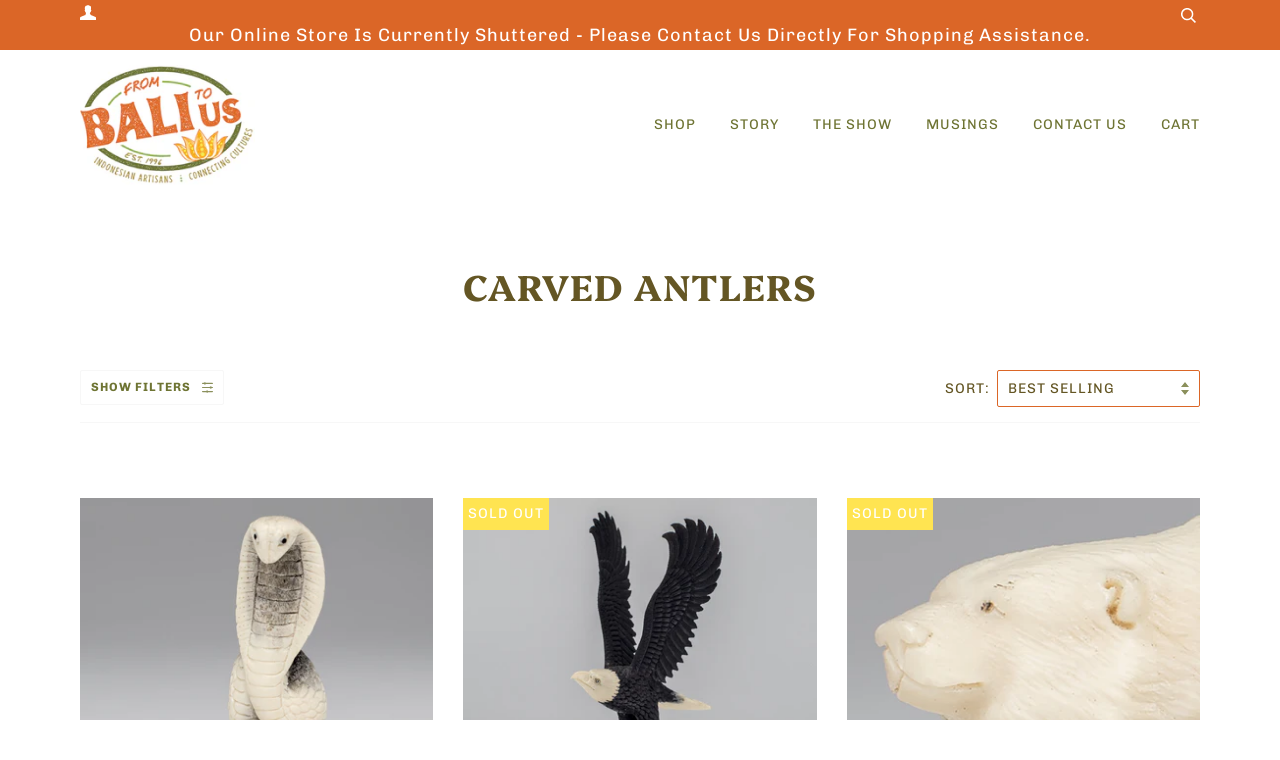

--- FILE ---
content_type: text/html; charset=utf-8
request_url: https://frombalitous.com/collections/carved-antlers
body_size: 22426
content:
<!doctype html>
<!--[if lt IE 7]><html class="no-js lt-ie9 lt-ie8 lt-ie7" lang="en"> <![endif]-->
<!--[if IE 7]><html class="no-js lt-ie9 lt-ie8" lang="en"> <![endif]-->
<!--[if IE 8]><html class="no-js lt-ie9" lang="en"> <![endif]-->
<!--[if IE 9 ]><html class="ie9 no-js"> <![endif]-->
<!--[if (gt IE 9)|!(IE)]><!--> <html class="no-js" lang="en"> <!--<![endif]-->
<head>



  <!-- ======================= Pipeline Theme V4.7.1 ========================= -->
  <meta charset="utf-8">
  <meta http-equiv="X-UA-Compatible" content="IE=edge,chrome=1">

  
    <link rel="shortcut icon" href="//frombalitous.com/cdn/shop/files/FBTU_Favicon_Lotus_32x32.png?v=1614376512" type="image/png">
  

  <!-- Title and description ================================================ -->
  <title>
  Carved Antlers &ndash; From Bali to Us
  </title>

  

  <!-- Product meta ========================================================= -->
  <!-- /snippets/social-meta-tags.liquid --><meta property="og:site_name" content="From Bali to Us">
<meta property="og:url" content="https://frombalitous.com/collections/carved-antlers">
<meta property="og:title" content="Carved Antlers">
<meta property="og:type" content="website">
<meta property="og:description" content="Online store for the 24 year old iconic From Bali to Bala holiday store, selling Indonesian Handcrafts bought directly from Indonesian artisans & curated by by Laura Cohn. Wonderful holiday gift buying, home & decor items, Buddha & deities, silver & gems jewelry, textiles galore, all treasures from Bali and beyond! ">


<meta name="twitter:site" content="@">
<meta name="twitter:card" content="summary_large_image">
<meta name="twitter:title" content="Carved Antlers">
<meta name="twitter:description" content="Online store for the 24 year old iconic From Bali to Bala holiday store, selling Indonesian Handcrafts bought directly from Indonesian artisans & curated by by Laura Cohn. Wonderful holiday gift buying, home & decor items, Buddha & deities, silver & gems jewelry, textiles galore, all treasures from Bali and beyond! ">


  <!-- Helpers ============================================================== -->
  <link rel="canonical" href="https://frombalitous.com/collections/carved-antlers">
  <meta name="viewport" content="width=device-width,initial-scale=1">
  <meta name="theme-color" content="#6e7433">

  <!-- CSS ================================================================== -->
  <link href="//frombalitous.com/cdn/shop/t/6/assets/theme.scss.css?v=177673224447896322891759259658" rel="stylesheet" type="text/css" media="all" />

  <!-- Vendor JS ============================================================ -->
  <script src="//frombalitous.com/cdn/shop/t/6/assets/vendor.js?v=23845252701830758331593188128" type="text/javascript"></script>

  <script>
    var theme = {
      routes: {
        product_recommendations_url: '/recommendations/products',
      },
      strings: {
        addToCart: "Add to Cart",
        soldOut: "Sold Out",
        unavailable: "Unavailable",
        join: "Join Now"
      },
      info: {
        name: 'pipeline'
      },
      moneyFormat: "${{amount}}",
      version: '4.7.1'
    }
  </script>

  
  

  <!-- Header hook for plugins ============================================== -->
  <script>window.performance && window.performance.mark && window.performance.mark('shopify.content_for_header.start');</script><meta id="shopify-digital-wallet" name="shopify-digital-wallet" content="/40785019041/digital_wallets/dialog">
<meta name="shopify-checkout-api-token" content="38d79f4b0717c9c625e66a5129492fd5">
<link rel="alternate" type="application/atom+xml" title="Feed" href="/collections/carved-antlers.atom" />
<link rel="alternate" type="application/json+oembed" href="https://frombalitous.com/collections/carved-antlers.oembed">
<script async="async" src="/checkouts/internal/preloads.js?locale=en-US"></script>
<link rel="preconnect" href="https://shop.app" crossorigin="anonymous">
<script async="async" src="https://shop.app/checkouts/internal/preloads.js?locale=en-US&shop_id=40785019041" crossorigin="anonymous"></script>
<script id="apple-pay-shop-capabilities" type="application/json">{"shopId":40785019041,"countryCode":"US","currencyCode":"USD","merchantCapabilities":["supports3DS"],"merchantId":"gid:\/\/shopify\/Shop\/40785019041","merchantName":"From Bali to Us","requiredBillingContactFields":["postalAddress","email"],"requiredShippingContactFields":["postalAddress","email"],"shippingType":"shipping","supportedNetworks":["visa","masterCard","amex","discover","elo","jcb"],"total":{"type":"pending","label":"From Bali to Us","amount":"1.00"},"shopifyPaymentsEnabled":true,"supportsSubscriptions":true}</script>
<script id="shopify-features" type="application/json">{"accessToken":"38d79f4b0717c9c625e66a5129492fd5","betas":["rich-media-storefront-analytics"],"domain":"frombalitous.com","predictiveSearch":true,"shopId":40785019041,"locale":"en"}</script>
<script>var Shopify = Shopify || {};
Shopify.shop = "from-bali-to-us.myshopify.com";
Shopify.locale = "en";
Shopify.currency = {"active":"USD","rate":"1.0"};
Shopify.country = "US";
Shopify.theme = {"name":"Pipeline","id":103114440865,"schema_name":"Pipeline","schema_version":"4.7.1","theme_store_id":739,"role":"main"};
Shopify.theme.handle = "null";
Shopify.theme.style = {"id":null,"handle":null};
Shopify.cdnHost = "frombalitous.com/cdn";
Shopify.routes = Shopify.routes || {};
Shopify.routes.root = "/";</script>
<script type="module">!function(o){(o.Shopify=o.Shopify||{}).modules=!0}(window);</script>
<script>!function(o){function n(){var o=[];function n(){o.push(Array.prototype.slice.apply(arguments))}return n.q=o,n}var t=o.Shopify=o.Shopify||{};t.loadFeatures=n(),t.autoloadFeatures=n()}(window);</script>
<script>
  window.ShopifyPay = window.ShopifyPay || {};
  window.ShopifyPay.apiHost = "shop.app\/pay";
  window.ShopifyPay.redirectState = null;
</script>
<script id="shop-js-analytics" type="application/json">{"pageType":"collection"}</script>
<script defer="defer" async type="module" src="//frombalitous.com/cdn/shopifycloud/shop-js/modules/v2/client.init-shop-cart-sync_dlpDe4U9.en.esm.js"></script>
<script defer="defer" async type="module" src="//frombalitous.com/cdn/shopifycloud/shop-js/modules/v2/chunk.common_FunKbpTJ.esm.js"></script>
<script type="module">
  await import("//frombalitous.com/cdn/shopifycloud/shop-js/modules/v2/client.init-shop-cart-sync_dlpDe4U9.en.esm.js");
await import("//frombalitous.com/cdn/shopifycloud/shop-js/modules/v2/chunk.common_FunKbpTJ.esm.js");

  window.Shopify.SignInWithShop?.initShopCartSync?.({"fedCMEnabled":true,"windoidEnabled":true});

</script>
<script>
  window.Shopify = window.Shopify || {};
  if (!window.Shopify.featureAssets) window.Shopify.featureAssets = {};
  window.Shopify.featureAssets['shop-js'] = {"shop-cart-sync":["modules/v2/client.shop-cart-sync_DIWHqfTk.en.esm.js","modules/v2/chunk.common_FunKbpTJ.esm.js"],"init-fed-cm":["modules/v2/client.init-fed-cm_CmNkGb1A.en.esm.js","modules/v2/chunk.common_FunKbpTJ.esm.js"],"shop-button":["modules/v2/client.shop-button_Dpfxl9vG.en.esm.js","modules/v2/chunk.common_FunKbpTJ.esm.js"],"init-shop-cart-sync":["modules/v2/client.init-shop-cart-sync_dlpDe4U9.en.esm.js","modules/v2/chunk.common_FunKbpTJ.esm.js"],"init-shop-email-lookup-coordinator":["modules/v2/client.init-shop-email-lookup-coordinator_DUdFDmvK.en.esm.js","modules/v2/chunk.common_FunKbpTJ.esm.js"],"init-windoid":["modules/v2/client.init-windoid_V_O5I0mt.en.esm.js","modules/v2/chunk.common_FunKbpTJ.esm.js"],"pay-button":["modules/v2/client.pay-button_x_P2fRzB.en.esm.js","modules/v2/chunk.common_FunKbpTJ.esm.js"],"shop-toast-manager":["modules/v2/client.shop-toast-manager_p8J9W8kY.en.esm.js","modules/v2/chunk.common_FunKbpTJ.esm.js"],"shop-cash-offers":["modules/v2/client.shop-cash-offers_CtPYbIPM.en.esm.js","modules/v2/chunk.common_FunKbpTJ.esm.js","modules/v2/chunk.modal_n1zSoh3t.esm.js"],"shop-login-button":["modules/v2/client.shop-login-button_C3-NmE42.en.esm.js","modules/v2/chunk.common_FunKbpTJ.esm.js","modules/v2/chunk.modal_n1zSoh3t.esm.js"],"avatar":["modules/v2/client.avatar_BTnouDA3.en.esm.js"],"init-shop-for-new-customer-accounts":["modules/v2/client.init-shop-for-new-customer-accounts_aeWumpsw.en.esm.js","modules/v2/client.shop-login-button_C3-NmE42.en.esm.js","modules/v2/chunk.common_FunKbpTJ.esm.js","modules/v2/chunk.modal_n1zSoh3t.esm.js"],"init-customer-accounts-sign-up":["modules/v2/client.init-customer-accounts-sign-up_CRLhpYdY.en.esm.js","modules/v2/client.shop-login-button_C3-NmE42.en.esm.js","modules/v2/chunk.common_FunKbpTJ.esm.js","modules/v2/chunk.modal_n1zSoh3t.esm.js"],"init-customer-accounts":["modules/v2/client.init-customer-accounts_BkuyBVsz.en.esm.js","modules/v2/client.shop-login-button_C3-NmE42.en.esm.js","modules/v2/chunk.common_FunKbpTJ.esm.js","modules/v2/chunk.modal_n1zSoh3t.esm.js"],"shop-follow-button":["modules/v2/client.shop-follow-button_DDNA7Aw9.en.esm.js","modules/v2/chunk.common_FunKbpTJ.esm.js","modules/v2/chunk.modal_n1zSoh3t.esm.js"],"checkout-modal":["modules/v2/client.checkout-modal_EOl6FxyC.en.esm.js","modules/v2/chunk.common_FunKbpTJ.esm.js","modules/v2/chunk.modal_n1zSoh3t.esm.js"],"lead-capture":["modules/v2/client.lead-capture_LZVhB0lN.en.esm.js","modules/v2/chunk.common_FunKbpTJ.esm.js","modules/v2/chunk.modal_n1zSoh3t.esm.js"],"shop-login":["modules/v2/client.shop-login_D4d_T_FR.en.esm.js","modules/v2/chunk.common_FunKbpTJ.esm.js","modules/v2/chunk.modal_n1zSoh3t.esm.js"],"payment-terms":["modules/v2/client.payment-terms_g-geHK5T.en.esm.js","modules/v2/chunk.common_FunKbpTJ.esm.js","modules/v2/chunk.modal_n1zSoh3t.esm.js"]};
</script>
<script id="__st">var __st={"a":40785019041,"offset":-18000,"reqid":"a27954f7-640b-4703-b831-d4ecd34e4edf-1765828882","pageurl":"frombalitous.com\/collections\/carved-antlers","u":"f68526f85f3d","p":"collection","rtyp":"collection","rid":227641786529};</script>
<script>window.ShopifyPaypalV4VisibilityTracking = true;</script>
<script id="captcha-bootstrap">!function(){'use strict';const t='contact',e='account',n='new_comment',o=[[t,t],['blogs',n],['comments',n],[t,'customer']],c=[[e,'customer_login'],[e,'guest_login'],[e,'recover_customer_password'],[e,'create_customer']],r=t=>t.map((([t,e])=>`form[action*='/${t}']:not([data-nocaptcha='true']) input[name='form_type'][value='${e}']`)).join(','),a=t=>()=>t?[...document.querySelectorAll(t)].map((t=>t.form)):[];function s(){const t=[...o],e=r(t);return a(e)}const i='password',u='form_key',d=['recaptcha-v3-token','g-recaptcha-response','h-captcha-response',i],f=()=>{try{return window.sessionStorage}catch{return}},m='__shopify_v',_=t=>t.elements[u];function p(t,e,n=!1){try{const o=window.sessionStorage,c=JSON.parse(o.getItem(e)),{data:r}=function(t){const{data:e,action:n}=t;return t[m]||n?{data:e,action:n}:{data:t,action:n}}(c);for(const[e,n]of Object.entries(r))t.elements[e]&&(t.elements[e].value=n);n&&o.removeItem(e)}catch(o){console.error('form repopulation failed',{error:o})}}const l='form_type',E='cptcha';function T(t){t.dataset[E]=!0}const w=window,h=w.document,L='Shopify',v='ce_forms',y='captcha';let A=!1;((t,e)=>{const n=(g='f06e6c50-85a8-45c8-87d0-21a2b65856fe',I='https://cdn.shopify.com/shopifycloud/storefront-forms-hcaptcha/ce_storefront_forms_captcha_hcaptcha.v1.5.2.iife.js',D={infoText:'Protected by hCaptcha',privacyText:'Privacy',termsText:'Terms'},(t,e,n)=>{const o=w[L][v],c=o.bindForm;if(c)return c(t,g,e,D).then(n);var r;o.q.push([[t,g,e,D],n]),r=I,A||(h.body.append(Object.assign(h.createElement('script'),{id:'captcha-provider',async:!0,src:r})),A=!0)});var g,I,D;w[L]=w[L]||{},w[L][v]=w[L][v]||{},w[L][v].q=[],w[L][y]=w[L][y]||{},w[L][y].protect=function(t,e){n(t,void 0,e),T(t)},Object.freeze(w[L][y]),function(t,e,n,w,h,L){const[v,y,A,g]=function(t,e,n){const i=e?o:[],u=t?c:[],d=[...i,...u],f=r(d),m=r(i),_=r(d.filter((([t,e])=>n.includes(e))));return[a(f),a(m),a(_),s()]}(w,h,L),I=t=>{const e=t.target;return e instanceof HTMLFormElement?e:e&&e.form},D=t=>v().includes(t);t.addEventListener('submit',(t=>{const e=I(t);if(!e)return;const n=D(e)&&!e.dataset.hcaptchaBound&&!e.dataset.recaptchaBound,o=_(e),c=g().includes(e)&&(!o||!o.value);(n||c)&&t.preventDefault(),c&&!n&&(function(t){try{if(!f())return;!function(t){const e=f();if(!e)return;const n=_(t);if(!n)return;const o=n.value;o&&e.removeItem(o)}(t);const e=Array.from(Array(32),(()=>Math.random().toString(36)[2])).join('');!function(t,e){_(t)||t.append(Object.assign(document.createElement('input'),{type:'hidden',name:u})),t.elements[u].value=e}(t,e),function(t,e){const n=f();if(!n)return;const o=[...t.querySelectorAll(`input[type='${i}']`)].map((({name:t})=>t)),c=[...d,...o],r={};for(const[a,s]of new FormData(t).entries())c.includes(a)||(r[a]=s);n.setItem(e,JSON.stringify({[m]:1,action:t.action,data:r}))}(t,e)}catch(e){console.error('failed to persist form',e)}}(e),e.submit())}));const S=(t,e)=>{t&&!t.dataset[E]&&(n(t,e.some((e=>e===t))),T(t))};for(const o of['focusin','change'])t.addEventListener(o,(t=>{const e=I(t);D(e)&&S(e,y())}));const B=e.get('form_key'),M=e.get(l),P=B&&M;t.addEventListener('DOMContentLoaded',(()=>{const t=y();if(P)for(const e of t)e.elements[l].value===M&&p(e,B);[...new Set([...A(),...v().filter((t=>'true'===t.dataset.shopifyCaptcha))])].forEach((e=>S(e,t)))}))}(h,new URLSearchParams(w.location.search),n,t,e,['guest_login'])})(!0,!0)}();</script>
<script integrity="sha256-52AcMU7V7pcBOXWImdc/TAGTFKeNjmkeM1Pvks/DTgc=" data-source-attribution="shopify.loadfeatures" defer="defer" src="//frombalitous.com/cdn/shopifycloud/storefront/assets/storefront/load_feature-81c60534.js" crossorigin="anonymous"></script>
<script crossorigin="anonymous" defer="defer" src="//frombalitous.com/cdn/shopifycloud/storefront/assets/shopify_pay/storefront-65b4c6d7.js?v=20250812"></script>
<script data-source-attribution="shopify.dynamic_checkout.dynamic.init">var Shopify=Shopify||{};Shopify.PaymentButton=Shopify.PaymentButton||{isStorefrontPortableWallets:!0,init:function(){window.Shopify.PaymentButton.init=function(){};var t=document.createElement("script");t.src="https://frombalitous.com/cdn/shopifycloud/portable-wallets/latest/portable-wallets.en.js",t.type="module",document.head.appendChild(t)}};
</script>
<script data-source-attribution="shopify.dynamic_checkout.buyer_consent">
  function portableWalletsHideBuyerConsent(e){var t=document.getElementById("shopify-buyer-consent"),n=document.getElementById("shopify-subscription-policy-button");t&&n&&(t.classList.add("hidden"),t.setAttribute("aria-hidden","true"),n.removeEventListener("click",e))}function portableWalletsShowBuyerConsent(e){var t=document.getElementById("shopify-buyer-consent"),n=document.getElementById("shopify-subscription-policy-button");t&&n&&(t.classList.remove("hidden"),t.removeAttribute("aria-hidden"),n.addEventListener("click",e))}window.Shopify?.PaymentButton&&(window.Shopify.PaymentButton.hideBuyerConsent=portableWalletsHideBuyerConsent,window.Shopify.PaymentButton.showBuyerConsent=portableWalletsShowBuyerConsent);
</script>
<script data-source-attribution="shopify.dynamic_checkout.cart.bootstrap">document.addEventListener("DOMContentLoaded",(function(){function t(){return document.querySelector("shopify-accelerated-checkout-cart, shopify-accelerated-checkout")}if(t())Shopify.PaymentButton.init();else{new MutationObserver((function(e,n){t()&&(Shopify.PaymentButton.init(),n.disconnect())})).observe(document.body,{childList:!0,subtree:!0})}}));
</script>
<link id="shopify-accelerated-checkout-styles" rel="stylesheet" media="screen" href="https://frombalitous.com/cdn/shopifycloud/portable-wallets/latest/accelerated-checkout-backwards-compat.css" crossorigin="anonymous">
<style id="shopify-accelerated-checkout-cart">
        #shopify-buyer-consent {
  margin-top: 1em;
  display: inline-block;
  width: 100%;
}

#shopify-buyer-consent.hidden {
  display: none;
}

#shopify-subscription-policy-button {
  background: none;
  border: none;
  padding: 0;
  text-decoration: underline;
  font-size: inherit;
  cursor: pointer;
}

#shopify-subscription-policy-button::before {
  box-shadow: none;
}

      </style>

<script>window.performance && window.performance.mark && window.performance.mark('shopify.content_for_header.end');</script>
<!--AZEXO_Header_Scripts--> <script>
        var azh = {
            shop: 'from-bali-to-us.myshopify.com',
            device_prefixes: {"lg":{"label":"Large device","width":false,"height":false,"container":1170,"min":1200},"md":{"label":"Medium device","width":992,"height":false,"container":970,"max":1199,"min":992},"sm":{"label":"Small device","width":768,"height":1150,"container":750,"max":991,"min":768},"xs":{"label":"Extra small device","width":320,"height":750,"max":767}},
        };
        var azexo = {
          purchase_extension: 'Purchase extension',
          strings: {
            addToCart: "Add to Cart",
            soldOut: "Sold Out",
            unavailable: "Unavailable",
            regularPrice: "Regular price",
            sale: "Sale",
            quantityMinimumMessage: "Quantity must be 1 or more",
            unitPrice: "Unit price",
            unitPriceSeparator: "per",
            oneCartCount: "1 item",
            otherCartCount: "[count] items",
            quantityLabel: "Quantity: [count]"
          },
          moneyFormat: "${{amount}}"
        }
        </script><style>.az-container {
        padding-right: 15px;
        padding-left: 15px;
        margin-left: auto;
        margin-right: auto;
        box-sizing: border-box;
    }
@media (min-width: 768px) {
                    .az-container {
                        max-width: 750px;
                    }
                }
@media (min-width: 992px) {
                    .az-container {
                        max-width: 970px;
                    }
                }
@media (min-width: 1200px) {
                    .az-container {
                        max-width: 1170px;
                    }
                }
</style><link rel="stylesheet" type="text/css" href="//frombalitous.com/cdn/shop/t/6/assets/azexo.css?v=109052756919053341071604498665"><link rel="stylesheet" type="text/css" href="//frombalitous.com/cdn/shop/t/6/assets/azexo-extension-debut.css?v=38328418600633412931604498663"><script>azexo.extensions = [''];</script> <!--End_AZEXO_Header_Scripts--><!--AZEXO_Version_81--> 

<script>window.__pagefly_analytics_settings__={"acceptTracking":false};</script>
 <!--Gem_Page_Header_Script-->
<!-- "snippets/gem-app-header-scripts.liquid" was not rendered, the associated app was uninstalled -->
<!--End_Gem_Page_Header_Script-->
<script type="text/javascript">
  //BOOSTER APPS COMMON JS CODE
  window.BoosterApps = window.BoosterApps || {};
  window.BoosterApps.common = window.BoosterApps.common || {};
  window.BoosterApps.common.shop = {
    permanent_domain: 'from-bali-to-us.myshopify.com',
    currency: "USD",
    money_format: "${{amount}}",
    id: 40785019041
  };
  

  window.BoosterApps.common.template = 'collection';
  window.BoosterApps.common.cart = {};
  window.BoosterApps.common.vapid_public_key = "BJuXCmrtTK335SuczdNVYrGVtP_WXn4jImChm49st7K7z7e8gxSZUKk4DhUpk8j2Xpiw5G4-ylNbMKLlKkUEU98=";
  window.BoosterApps.global_config = {"asset_urls":{"loy":{"init_js":"https:\/\/cdn.shopify.com\/s\/files\/1\/0194\/1736\/6592\/t\/1\/assets\/ba_loy_init.js?v=1666925963","widget_js":"https:\/\/cdn.shopify.com\/s\/files\/1\/0194\/1736\/6592\/t\/1\/assets\/ba_loy_widget.js?v=1668379453","widget_css":"https:\/\/cdn.shopify.com\/s\/files\/1\/0194\/1736\/6592\/t\/1\/assets\/ba_loy_widget.css?v=1665422194","page_init_js":"https:\/\/cdn.shopify.com\/s\/files\/1\/0194\/1736\/6592\/t\/1\/assets\/ba_loy_page_init.js?v=1665422197","page_widget_js":"https:\/\/cdn.shopify.com\/s\/files\/1\/0194\/1736\/6592\/t\/1\/assets\/ba_loy_page_widget.js?v=1666801471","page_widget_css":"https:\/\/cdn.shopify.com\/s\/files\/1\/0194\/1736\/6592\/t\/1\/assets\/ba_loy_page.css?v=1660306553","page_preview_js":"\/assets\/msg\/loy_page_preview.js"},"rev":{"init_js":"https:\/\/cdn.shopify.com\/s\/files\/1\/0194\/1736\/6592\/t\/1\/assets\/ba_rev_init.js?v=1661914377","widget_js":"https:\/\/cdn.shopify.com\/s\/files\/1\/0194\/1736\/6592\/t\/1\/assets\/ba_rev_widget.js?v=1661914380","modal_js":"https:\/\/cdn.shopify.com\/s\/files\/1\/0194\/1736\/6592\/t\/1\/assets\/ba_rev_modal.js?v=1661914383","widget_css":"https:\/\/cdn.shopify.com\/s\/files\/1\/0194\/1736\/6592\/t\/1\/assets\/ba_rev_widget.css?v=1658336090","modal_css":"https:\/\/cdn.shopify.com\/s\/files\/1\/0194\/1736\/6592\/t\/1\/assets\/ba_rev_modal.css?v=1658336088"},"pu":{"init_js":"https:\/\/cdn.shopify.com\/s\/files\/1\/0194\/1736\/6592\/t\/1\/assets\/ba_pu_init.js?v=1635877170"},"widgets":{"init_js":"https:\/\/cdn.shopify.com\/s\/files\/1\/0194\/1736\/6592\/t\/1\/assets\/ba_widget_init.js?v=1664718511","modal_js":"https:\/\/cdn.shopify.com\/s\/files\/1\/0194\/1736\/6592\/t\/1\/assets\/ba_widget_modal.js?v=1666801442","modal_css":"https:\/\/cdn.shopify.com\/s\/files\/1\/0194\/1736\/6592\/t\/1\/assets\/ba_widget_modal.css?v=1654723622"},"forms":{"init_js":"https:\/\/cdn.shopify.com\/s\/files\/1\/0194\/1736\/6592\/t\/1\/assets\/ba_forms_init.js?v=1668208012","widget_js":"https:\/\/cdn.shopify.com\/s\/files\/1\/0194\/1736\/6592\/t\/1\/assets\/ba_forms_widget.js?v=1665422208","forms_css":"https:\/\/cdn.shopify.com\/s\/files\/1\/0194\/1736\/6592\/t\/1\/assets\/ba_forms.css?v=1654711758"},"global":{"helper_js":"https:\/\/cdn.shopify.com\/s\/files\/1\/0194\/1736\/6592\/t\/1\/assets\/ba_tracking.js?v=1637601969"}},"proxy_paths":{"pop":"\/apps\/ba-pop","app_metrics":"\/apps\/ba-pop\/app_metrics","push_subscription":"\/apps\/ba-pop\/push"},"aat":["pop"],"pv":false,"sts":false,"bam":false,"base_money_format":"${{amount}}"};

  




    window.BoosterApps.widgets_config = {"id":48521,"active":false,"frequency_limit_amount":2,"frequency_limit_time_unit":"days","background_image":{"position":"none"},"initial_state":{"body":"Sign up and unlock your instant discount","title":"Get 10% off your order","cta_text":"Claim Discount","show_email":true,"action_text":"Saving...","footer_text":"You are signing up to receive communication via email and can unsubscribe at any time.","dismiss_text":"No thanks","email_placeholder":"Email Address","phone_placeholder":"Phone Number","show_phone_number":false},"success_state":{"body":"Thanks for subscribing. Copy your discount code and apply to your next order.","title":"Discount Unlocked 🎉","cta_text":"Continue shopping","cta_action":"dismiss"},"closed_state":{"action":"close_widget","font_size":"20","action_text":"GET 10% OFF","display_offset":"300","display_position":"left"},"error_state":{"submit_error":"Sorry, please try again later","invalid_email":"Please enter valid email address!","error_subscribing":"Error subscribing, try again later","already_registered":"You have already registered","invalid_phone_number":"Please enter valid phone number!"},"trigger":{"delay":0},"colors":{"link_color":"#4FC3F7","sticky_bar_bg":"#C62828","cta_font_color":"#fff","body_font_color":"#000","sticky_bar_text":"#fff","background_color":"#fff","error_background":"#ffdede","error_text_color":"#ff2626","title_font_color":"#000","footer_font_color":"#bbb","dismiss_font_color":"#bbb","cta_background_color":"#000","sticky_coupon_bar_bg":"#286ef8","sticky_coupon_bar_text":"#fff"},"sticky_coupon_bar":{},"display_style":{"font":"Arial","size":"regular","align":"center"},"dismissable":true,"has_background":false,"opt_in_channels":["email"],"rules":[],"widget_css":".powered_by_rivo{\n  display: block;\n}\n.ba_widget_main_design {\n  background: #fff;\n}\n.ba_widget_content{text-align: center}\n.ba_widget_parent{\n  font-family: Arial;\n}\n.ba_widget_parent.background{\n}\n.ba_widget_left_content{\n}\n.ba_widget_right_content{\n}\n#ba_widget_cta_button:disabled{\n  background: #000cc;\n}\n#ba_widget_cta_button{\n  background: #000;\n  color: #fff;\n}\n#ba_widget_cta_button:after {\n  background: #000e0;\n}\n.ba_initial_state_title, .ba_success_state_title{\n  color: #000;\n}\n.ba_initial_state_body, .ba_success_state_body{\n  color: #000;\n}\n.ba_initial_state_dismiss_text{\n  color: #bbb;\n}\n.ba_initial_state_footer_text, .ba_initial_state_sms_agreement{\n  color: #bbb;\n}\n.ba_widget_error{\n  color: #ff2626;\n  background: #ffdede;\n}\n.ba_link_color{\n  color: #4FC3F7;\n}\n","custom_css":null,"logo":null};

</script>


<script type="text/javascript">
  

  //Global snippet for Booster Apps
  //this is updated automatically - do not edit manually.

  function loadScript(src, defer, done) {
    var js = document.createElement('script');
    js.src = src;
    js.defer = defer;
    js.onload = function(){done();};
    js.onerror = function(){
      done(new Error('Failed to load script ' + src));
    };
    document.head.appendChild(js);
  }

  function browserSupportsAllFeatures() {
    return window.Promise && window.fetch && window.Symbol;
  }

  if (browserSupportsAllFeatures()) {
    main();
  } else {
    loadScript('https://polyfill-fastly.net/v3/polyfill.min.js?features=Promise,fetch', true, main);
  }

  function loadAppScripts(){



      loadScript(window.BoosterApps.global_config.asset_urls.widgets.init_js, true, function(){});
  }

  function main(err) {
    //isolate the scope
    loadScript(window.BoosterApps.global_config.asset_urls.global.helper_js, false, loadAppScripts);
  }
</script>

<!-- BEGIN app block: shopify://apps/pagefly-page-builder/blocks/app-embed/83e179f7-59a0-4589-8c66-c0dddf959200 -->

<!-- BEGIN app snippet: pagefly-cro-ab-testing-main -->







<script>
  ;(function () {
    const url = new URL(window.location)
    const viewParam = url.searchParams.get('view')
    if (viewParam && viewParam.includes('variant-pf-')) {
      url.searchParams.set('pf_v', viewParam)
      url.searchParams.delete('view')
      window.history.replaceState({}, '', url)
    }
  })()
</script>



<script type='module'>
  
  window.PAGEFLY_CRO = window.PAGEFLY_CRO || {}

  window.PAGEFLY_CRO['data_debug'] = {
    original_template_suffix: "all_collections",
    allow_ab_test: false,
    ab_test_start_time: 0,
    ab_test_end_time: 0,
    today_date_time: 1765828883000,
  }
  window.PAGEFLY_CRO['GA4'] = { enabled: false}
</script>

<!-- END app snippet -->








  <script src='https://cdn.shopify.com/extensions/019b205c-64d8-7258-b5d2-9034394586c3/pagefly-page-builder-204/assets/pagefly-helper.js' defer='defer'></script>

  <script src='https://cdn.shopify.com/extensions/019b205c-64d8-7258-b5d2-9034394586c3/pagefly-page-builder-204/assets/pagefly-general-helper.js' defer='defer'></script>

  <script src='https://cdn.shopify.com/extensions/019b205c-64d8-7258-b5d2-9034394586c3/pagefly-page-builder-204/assets/pagefly-snap-slider.js' defer='defer'></script>

  <script src='https://cdn.shopify.com/extensions/019b205c-64d8-7258-b5d2-9034394586c3/pagefly-page-builder-204/assets/pagefly-slideshow-v3.js' defer='defer'></script>

  <script src='https://cdn.shopify.com/extensions/019b205c-64d8-7258-b5d2-9034394586c3/pagefly-page-builder-204/assets/pagefly-slideshow-v4.js' defer='defer'></script>

  <script src='https://cdn.shopify.com/extensions/019b205c-64d8-7258-b5d2-9034394586c3/pagefly-page-builder-204/assets/pagefly-glider.js' defer='defer'></script>

  <script src='https://cdn.shopify.com/extensions/019b205c-64d8-7258-b5d2-9034394586c3/pagefly-page-builder-204/assets/pagefly-slideshow-v1-v2.js' defer='defer'></script>

  <script src='https://cdn.shopify.com/extensions/019b205c-64d8-7258-b5d2-9034394586c3/pagefly-page-builder-204/assets/pagefly-product-media.js' defer='defer'></script>

  <script src='https://cdn.shopify.com/extensions/019b205c-64d8-7258-b5d2-9034394586c3/pagefly-page-builder-204/assets/pagefly-product.js' defer='defer'></script>


<script id='pagefly-helper-data' type='application/json'>
  {
    "page_optimization": {
      "assets_prefetching": false
    },
    "elements_asset_mapper": {
      "Accordion": "https://cdn.shopify.com/extensions/019b205c-64d8-7258-b5d2-9034394586c3/pagefly-page-builder-204/assets/pagefly-accordion.js",
      "Accordion3": "https://cdn.shopify.com/extensions/019b205c-64d8-7258-b5d2-9034394586c3/pagefly-page-builder-204/assets/pagefly-accordion3.js",
      "CountDown": "https://cdn.shopify.com/extensions/019b205c-64d8-7258-b5d2-9034394586c3/pagefly-page-builder-204/assets/pagefly-countdown.js",
      "GMap1": "https://cdn.shopify.com/extensions/019b205c-64d8-7258-b5d2-9034394586c3/pagefly-page-builder-204/assets/pagefly-gmap.js",
      "GMap2": "https://cdn.shopify.com/extensions/019b205c-64d8-7258-b5d2-9034394586c3/pagefly-page-builder-204/assets/pagefly-gmap.js",
      "GMapBasicV2": "https://cdn.shopify.com/extensions/019b205c-64d8-7258-b5d2-9034394586c3/pagefly-page-builder-204/assets/pagefly-gmap.js",
      "GMapAdvancedV2": "https://cdn.shopify.com/extensions/019b205c-64d8-7258-b5d2-9034394586c3/pagefly-page-builder-204/assets/pagefly-gmap.js",
      "HTML.Video": "https://cdn.shopify.com/extensions/019b205c-64d8-7258-b5d2-9034394586c3/pagefly-page-builder-204/assets/pagefly-htmlvideo.js",
      "HTML.Video2": "https://cdn.shopify.com/extensions/019b205c-64d8-7258-b5d2-9034394586c3/pagefly-page-builder-204/assets/pagefly-htmlvideo2.js",
      "HTML.Video3": "https://cdn.shopify.com/extensions/019b205c-64d8-7258-b5d2-9034394586c3/pagefly-page-builder-204/assets/pagefly-htmlvideo2.js",
      "BackgroundVideo": "https://cdn.shopify.com/extensions/019b205c-64d8-7258-b5d2-9034394586c3/pagefly-page-builder-204/assets/pagefly-htmlvideo2.js",
      "Instagram": "https://cdn.shopify.com/extensions/019b205c-64d8-7258-b5d2-9034394586c3/pagefly-page-builder-204/assets/pagefly-instagram.js",
      "Instagram2": "https://cdn.shopify.com/extensions/019b205c-64d8-7258-b5d2-9034394586c3/pagefly-page-builder-204/assets/pagefly-instagram.js",
      "Insta3": "https://cdn.shopify.com/extensions/019b205c-64d8-7258-b5d2-9034394586c3/pagefly-page-builder-204/assets/pagefly-instagram3.js",
      "Tabs": "https://cdn.shopify.com/extensions/019b205c-64d8-7258-b5d2-9034394586c3/pagefly-page-builder-204/assets/pagefly-tab.js",
      "Tabs3": "https://cdn.shopify.com/extensions/019b205c-64d8-7258-b5d2-9034394586c3/pagefly-page-builder-204/assets/pagefly-tab3.js",
      "ProductBox": "https://cdn.shopify.com/extensions/019b205c-64d8-7258-b5d2-9034394586c3/pagefly-page-builder-204/assets/pagefly-cart.js",
      "FBPageBox2": "https://cdn.shopify.com/extensions/019b205c-64d8-7258-b5d2-9034394586c3/pagefly-page-builder-204/assets/pagefly-facebook.js",
      "FBLikeButton2": "https://cdn.shopify.com/extensions/019b205c-64d8-7258-b5d2-9034394586c3/pagefly-page-builder-204/assets/pagefly-facebook.js",
      "TwitterFeed2": "https://cdn.shopify.com/extensions/019b205c-64d8-7258-b5d2-9034394586c3/pagefly-page-builder-204/assets/pagefly-twitter.js",
      "Paragraph4": "https://cdn.shopify.com/extensions/019b205c-64d8-7258-b5d2-9034394586c3/pagefly-page-builder-204/assets/pagefly-paragraph4.js",

      "AliReviews": "https://cdn.shopify.com/extensions/019b205c-64d8-7258-b5d2-9034394586c3/pagefly-page-builder-204/assets/pagefly-3rd-elements.js",
      "BackInStock": "https://cdn.shopify.com/extensions/019b205c-64d8-7258-b5d2-9034394586c3/pagefly-page-builder-204/assets/pagefly-3rd-elements.js",
      "GloboBackInStock": "https://cdn.shopify.com/extensions/019b205c-64d8-7258-b5d2-9034394586c3/pagefly-page-builder-204/assets/pagefly-3rd-elements.js",
      "GrowaveWishlist": "https://cdn.shopify.com/extensions/019b205c-64d8-7258-b5d2-9034394586c3/pagefly-page-builder-204/assets/pagefly-3rd-elements.js",
      "InfiniteOptionsShopPad": "https://cdn.shopify.com/extensions/019b205c-64d8-7258-b5d2-9034394586c3/pagefly-page-builder-204/assets/pagefly-3rd-elements.js",
      "InkybayProductPersonalizer": "https://cdn.shopify.com/extensions/019b205c-64d8-7258-b5d2-9034394586c3/pagefly-page-builder-204/assets/pagefly-3rd-elements.js",
      "LimeSpot": "https://cdn.shopify.com/extensions/019b205c-64d8-7258-b5d2-9034394586c3/pagefly-page-builder-204/assets/pagefly-3rd-elements.js",
      "Loox": "https://cdn.shopify.com/extensions/019b205c-64d8-7258-b5d2-9034394586c3/pagefly-page-builder-204/assets/pagefly-3rd-elements.js",
      "Opinew": "https://cdn.shopify.com/extensions/019b205c-64d8-7258-b5d2-9034394586c3/pagefly-page-builder-204/assets/pagefly-3rd-elements.js",
      "Powr": "https://cdn.shopify.com/extensions/019b205c-64d8-7258-b5d2-9034394586c3/pagefly-page-builder-204/assets/pagefly-3rd-elements.js",
      "ProductReviews": "https://cdn.shopify.com/extensions/019b205c-64d8-7258-b5d2-9034394586c3/pagefly-page-builder-204/assets/pagefly-3rd-elements.js",
      "PushOwl": "https://cdn.shopify.com/extensions/019b205c-64d8-7258-b5d2-9034394586c3/pagefly-page-builder-204/assets/pagefly-3rd-elements.js",
      "ReCharge": "https://cdn.shopify.com/extensions/019b205c-64d8-7258-b5d2-9034394586c3/pagefly-page-builder-204/assets/pagefly-3rd-elements.js",
      "Rivyo": "https://cdn.shopify.com/extensions/019b205c-64d8-7258-b5d2-9034394586c3/pagefly-page-builder-204/assets/pagefly-3rd-elements.js",
      "TrackingMore": "https://cdn.shopify.com/extensions/019b205c-64d8-7258-b5d2-9034394586c3/pagefly-page-builder-204/assets/pagefly-3rd-elements.js",
      "Vitals": "https://cdn.shopify.com/extensions/019b205c-64d8-7258-b5d2-9034394586c3/pagefly-page-builder-204/assets/pagefly-3rd-elements.js",
      "Wiser": "https://cdn.shopify.com/extensions/019b205c-64d8-7258-b5d2-9034394586c3/pagefly-page-builder-204/assets/pagefly-3rd-elements.js"
    },
    "custom_elements_mapper": {
      "pf-click-action-element": "https://cdn.shopify.com/extensions/019b205c-64d8-7258-b5d2-9034394586c3/pagefly-page-builder-204/assets/pagefly-click-action-element.js",
      "pf-dialog-element": "https://cdn.shopify.com/extensions/019b205c-64d8-7258-b5d2-9034394586c3/pagefly-page-builder-204/assets/pagefly-dialog-element.js"
    }
  }
</script>


<!-- END app block --><meta property="og:image" content="https://cdn.shopify.com/s/files/1/0407/8501/9041/files/FBTU_logo_ShippingStamp_Final1200x628_94a3cbf8-babd-4277-a90a-db433dc6e1c9.png?v=1606931870" />
<meta property="og:image:secure_url" content="https://cdn.shopify.com/s/files/1/0407/8501/9041/files/FBTU_logo_ShippingStamp_Final1200x628_94a3cbf8-babd-4277-a90a-db433dc6e1c9.png?v=1606931870" />
<meta property="og:image:width" content="1200" />
<meta property="og:image:height" content="628" />
<link href="https://monorail-edge.shopifysvc.com" rel="dns-prefetch">
<script>(function(){if ("sendBeacon" in navigator && "performance" in window) {try {var session_token_from_headers = performance.getEntriesByType('navigation')[0].serverTiming.find(x => x.name == '_s').description;} catch {var session_token_from_headers = undefined;}var session_cookie_matches = document.cookie.match(/_shopify_s=([^;]*)/);var session_token_from_cookie = session_cookie_matches && session_cookie_matches.length === 2 ? session_cookie_matches[1] : "";var session_token = session_token_from_headers || session_token_from_cookie || "";function handle_abandonment_event(e) {var entries = performance.getEntries().filter(function(entry) {return /monorail-edge.shopifysvc.com/.test(entry.name);});if (!window.abandonment_tracked && entries.length === 0) {window.abandonment_tracked = true;var currentMs = Date.now();var navigation_start = performance.timing.navigationStart;var payload = {shop_id: 40785019041,url: window.location.href,navigation_start,duration: currentMs - navigation_start,session_token,page_type: "collection"};window.navigator.sendBeacon("https://monorail-edge.shopifysvc.com/v1/produce", JSON.stringify({schema_id: "online_store_buyer_site_abandonment/1.1",payload: payload,metadata: {event_created_at_ms: currentMs,event_sent_at_ms: currentMs}}));}}window.addEventListener('pagehide', handle_abandonment_event);}}());</script>
<script id="web-pixels-manager-setup">(function e(e,d,r,n,o){if(void 0===o&&(o={}),!Boolean(null===(a=null===(i=window.Shopify)||void 0===i?void 0:i.analytics)||void 0===a?void 0:a.replayQueue)){var i,a;window.Shopify=window.Shopify||{};var t=window.Shopify;t.analytics=t.analytics||{};var s=t.analytics;s.replayQueue=[],s.publish=function(e,d,r){return s.replayQueue.push([e,d,r]),!0};try{self.performance.mark("wpm:start")}catch(e){}var l=function(){var e={modern:/Edge?\/(1{2}[4-9]|1[2-9]\d|[2-9]\d{2}|\d{4,})\.\d+(\.\d+|)|Firefox\/(1{2}[4-9]|1[2-9]\d|[2-9]\d{2}|\d{4,})\.\d+(\.\d+|)|Chrom(ium|e)\/(9{2}|\d{3,})\.\d+(\.\d+|)|(Maci|X1{2}).+ Version\/(15\.\d+|(1[6-9]|[2-9]\d|\d{3,})\.\d+)([,.]\d+|)( \(\w+\)|)( Mobile\/\w+|) Safari\/|Chrome.+OPR\/(9{2}|\d{3,})\.\d+\.\d+|(CPU[ +]OS|iPhone[ +]OS|CPU[ +]iPhone|CPU IPhone OS|CPU iPad OS)[ +]+(15[._]\d+|(1[6-9]|[2-9]\d|\d{3,})[._]\d+)([._]\d+|)|Android:?[ /-](13[3-9]|1[4-9]\d|[2-9]\d{2}|\d{4,})(\.\d+|)(\.\d+|)|Android.+Firefox\/(13[5-9]|1[4-9]\d|[2-9]\d{2}|\d{4,})\.\d+(\.\d+|)|Android.+Chrom(ium|e)\/(13[3-9]|1[4-9]\d|[2-9]\d{2}|\d{4,})\.\d+(\.\d+|)|SamsungBrowser\/([2-9]\d|\d{3,})\.\d+/,legacy:/Edge?\/(1[6-9]|[2-9]\d|\d{3,})\.\d+(\.\d+|)|Firefox\/(5[4-9]|[6-9]\d|\d{3,})\.\d+(\.\d+|)|Chrom(ium|e)\/(5[1-9]|[6-9]\d|\d{3,})\.\d+(\.\d+|)([\d.]+$|.*Safari\/(?![\d.]+ Edge\/[\d.]+$))|(Maci|X1{2}).+ Version\/(10\.\d+|(1[1-9]|[2-9]\d|\d{3,})\.\d+)([,.]\d+|)( \(\w+\)|)( Mobile\/\w+|) Safari\/|Chrome.+OPR\/(3[89]|[4-9]\d|\d{3,})\.\d+\.\d+|(CPU[ +]OS|iPhone[ +]OS|CPU[ +]iPhone|CPU IPhone OS|CPU iPad OS)[ +]+(10[._]\d+|(1[1-9]|[2-9]\d|\d{3,})[._]\d+)([._]\d+|)|Android:?[ /-](13[3-9]|1[4-9]\d|[2-9]\d{2}|\d{4,})(\.\d+|)(\.\d+|)|Mobile Safari.+OPR\/([89]\d|\d{3,})\.\d+\.\d+|Android.+Firefox\/(13[5-9]|1[4-9]\d|[2-9]\d{2}|\d{4,})\.\d+(\.\d+|)|Android.+Chrom(ium|e)\/(13[3-9]|1[4-9]\d|[2-9]\d{2}|\d{4,})\.\d+(\.\d+|)|Android.+(UC? ?Browser|UCWEB|U3)[ /]?(15\.([5-9]|\d{2,})|(1[6-9]|[2-9]\d|\d{3,})\.\d+)\.\d+|SamsungBrowser\/(5\.\d+|([6-9]|\d{2,})\.\d+)|Android.+MQ{2}Browser\/(14(\.(9|\d{2,})|)|(1[5-9]|[2-9]\d|\d{3,})(\.\d+|))(\.\d+|)|K[Aa][Ii]OS\/(3\.\d+|([4-9]|\d{2,})\.\d+)(\.\d+|)/},d=e.modern,r=e.legacy,n=navigator.userAgent;return n.match(d)?"modern":n.match(r)?"legacy":"unknown"}(),u="modern"===l?"modern":"legacy",c=(null!=n?n:{modern:"",legacy:""})[u],f=function(e){return[e.baseUrl,"/wpm","/b",e.hashVersion,"modern"===e.buildTarget?"m":"l",".js"].join("")}({baseUrl:d,hashVersion:r,buildTarget:u}),m=function(e){var d=e.version,r=e.bundleTarget,n=e.surface,o=e.pageUrl,i=e.monorailEndpoint;return{emit:function(e){var a=e.status,t=e.errorMsg,s=(new Date).getTime(),l=JSON.stringify({metadata:{event_sent_at_ms:s},events:[{schema_id:"web_pixels_manager_load/3.1",payload:{version:d,bundle_target:r,page_url:o,status:a,surface:n,error_msg:t},metadata:{event_created_at_ms:s}}]});if(!i)return console&&console.warn&&console.warn("[Web Pixels Manager] No Monorail endpoint provided, skipping logging."),!1;try{return self.navigator.sendBeacon.bind(self.navigator)(i,l)}catch(e){}var u=new XMLHttpRequest;try{return u.open("POST",i,!0),u.setRequestHeader("Content-Type","text/plain"),u.send(l),!0}catch(e){return console&&console.warn&&console.warn("[Web Pixels Manager] Got an unhandled error while logging to Monorail."),!1}}}}({version:r,bundleTarget:l,surface:e.surface,pageUrl:self.location.href,monorailEndpoint:e.monorailEndpoint});try{o.browserTarget=l,function(e){var d=e.src,r=e.async,n=void 0===r||r,o=e.onload,i=e.onerror,a=e.sri,t=e.scriptDataAttributes,s=void 0===t?{}:t,l=document.createElement("script"),u=document.querySelector("head"),c=document.querySelector("body");if(l.async=n,l.src=d,a&&(l.integrity=a,l.crossOrigin="anonymous"),s)for(var f in s)if(Object.prototype.hasOwnProperty.call(s,f))try{l.dataset[f]=s[f]}catch(e){}if(o&&l.addEventListener("load",o),i&&l.addEventListener("error",i),u)u.appendChild(l);else{if(!c)throw new Error("Did not find a head or body element to append the script");c.appendChild(l)}}({src:f,async:!0,onload:function(){if(!function(){var e,d;return Boolean(null===(d=null===(e=window.Shopify)||void 0===e?void 0:e.analytics)||void 0===d?void 0:d.initialized)}()){var d=window.webPixelsManager.init(e)||void 0;if(d){var r=window.Shopify.analytics;r.replayQueue.forEach((function(e){var r=e[0],n=e[1],o=e[2];d.publishCustomEvent(r,n,o)})),r.replayQueue=[],r.publish=d.publishCustomEvent,r.visitor=d.visitor,r.initialized=!0}}},onerror:function(){return m.emit({status:"failed",errorMsg:"".concat(f," has failed to load")})},sri:function(e){var d=/^sha384-[A-Za-z0-9+/=]+$/;return"string"==typeof e&&d.test(e)}(c)?c:"",scriptDataAttributes:o}),m.emit({status:"loading"})}catch(e){m.emit({status:"failed",errorMsg:(null==e?void 0:e.message)||"Unknown error"})}}})({shopId: 40785019041,storefrontBaseUrl: "https://frombalitous.com",extensionsBaseUrl: "https://extensions.shopifycdn.com/cdn/shopifycloud/web-pixels-manager",monorailEndpoint: "https://monorail-edge.shopifysvc.com/unstable/produce_batch",surface: "storefront-renderer",enabledBetaFlags: ["2dca8a86"],webPixelsConfigList: [{"id":"209846528","configuration":"{\"pixel_id\":\"408180807020477\",\"pixel_type\":\"facebook_pixel\",\"metaapp_system_user_token\":\"-\"}","eventPayloadVersion":"v1","runtimeContext":"OPEN","scriptVersion":"ca16bc87fe92b6042fbaa3acc2fbdaa6","type":"APP","apiClientId":2329312,"privacyPurposes":["ANALYTICS","MARKETING","SALE_OF_DATA"],"dataSharingAdjustments":{"protectedCustomerApprovalScopes":["read_customer_address","read_customer_email","read_customer_name","read_customer_personal_data","read_customer_phone"]}},{"id":"shopify-app-pixel","configuration":"{}","eventPayloadVersion":"v1","runtimeContext":"STRICT","scriptVersion":"0450","apiClientId":"shopify-pixel","type":"APP","privacyPurposes":["ANALYTICS","MARKETING"]},{"id":"shopify-custom-pixel","eventPayloadVersion":"v1","runtimeContext":"LAX","scriptVersion":"0450","apiClientId":"shopify-pixel","type":"CUSTOM","privacyPurposes":["ANALYTICS","MARKETING"]}],isMerchantRequest: false,initData: {"shop":{"name":"From Bali to Us","paymentSettings":{"currencyCode":"USD"},"myshopifyDomain":"from-bali-to-us.myshopify.com","countryCode":"US","storefrontUrl":"https:\/\/frombalitous.com"},"customer":null,"cart":null,"checkout":null,"productVariants":[],"purchasingCompany":null},},"https://frombalitous.com/cdn","ae1676cfwd2530674p4253c800m34e853cb",{"modern":"","legacy":""},{"shopId":"40785019041","storefrontBaseUrl":"https:\/\/frombalitous.com","extensionBaseUrl":"https:\/\/extensions.shopifycdn.com\/cdn\/shopifycloud\/web-pixels-manager","surface":"storefront-renderer","enabledBetaFlags":"[\"2dca8a86\"]","isMerchantRequest":"false","hashVersion":"ae1676cfwd2530674p4253c800m34e853cb","publish":"custom","events":"[[\"page_viewed\",{}],[\"collection_viewed\",{\"collection\":{\"id\":\"227641786529\",\"title\":\"Carved Antlers\",\"productVariants\":[{\"price\":{\"amount\":58.0,\"currencyCode\":\"USD\"},\"product\":{\"title\":\"Cobra Carving from Antler\",\"vendor\":\"From Bali to Us\",\"id\":\"5745078075553\",\"untranslatedTitle\":\"Cobra Carving from Antler\",\"url\":\"\/products\/cobra-carving-from-antler\",\"type\":\"Bone Carving\"},\"id\":\"36963610001569\",\"image\":{\"src\":\"\/\/frombalitous.com\/cdn\/shop\/products\/200805acohn017.jpg?v=1605111557\"},\"sku\":null,\"title\":\"Cobra Carving from Antler\",\"untranslatedTitle\":\"Cobra Carving from Antler\"},{\"price\":{\"amount\":135.0,\"currencyCode\":\"USD\"},\"product\":{\"title\":\"Eagle in Flight Bone Sculpture\",\"vendor\":\"From Bali to Us\",\"id\":\"5745074012321\",\"untranslatedTitle\":\"Eagle in Flight Bone Sculpture\",\"url\":\"\/products\/eagle-in-flight-bone-sculpture\",\"type\":\"Bone Carving\"},\"id\":\"36963609051297\",\"image\":{\"src\":\"\/\/frombalitous.com\/cdn\/shop\/products\/200805acohn062.jpg?v=1605111530\"},\"sku\":null,\"title\":\"Eagle in Flight Bone Sculpture\",\"untranslatedTitle\":\"Eagle in Flight Bone Sculpture\"},{\"price\":{\"amount\":240.0,\"currencyCode\":\"USD\"},\"product\":{\"title\":\"Brilliantly Carved Mama Bear with Cub\",\"vendor\":\"From Bali to Us\",\"id\":\"5745063493793\",\"untranslatedTitle\":\"Brilliantly Carved Mama Bear with Cub\",\"url\":\"\/products\/brilliantly-carved-mama-bear-with-cub\",\"type\":\"Bone Carving\"},\"id\":\"36963607380129\",\"image\":{\"src\":\"\/\/frombalitous.com\/cdn\/shop\/products\/200805acohn016.jpg?v=1605127566\"},\"sku\":null,\"title\":\"Brilliantly Carved Mama Bear with Cub\",\"untranslatedTitle\":\"Brilliantly Carved Mama Bear with Cub\"},{\"price\":{\"amount\":675.0,\"currencyCode\":\"USD\"},\"product\":{\"title\":\"Extraordinary Carved Antler II\",\"vendor\":\"From Bali to Us\",\"id\":\"5744269983905\",\"untranslatedTitle\":\"Extraordinary Carved Antler II\",\"url\":\"\/products\/extraordinary-antlers\",\"type\":\"Bone Carving\"},\"id\":\"36963637985441\",\"image\":{\"src\":\"\/\/frombalitous.com\/cdn\/shop\/products\/AntlerNumber2_A.jpg?v=1601604847\"},\"sku\":null,\"title\":\"Antler halus carving large - 2020\",\"untranslatedTitle\":\"Antler halus carving large - 2020\"},{\"price\":{\"amount\":675.0,\"currencyCode\":\"USD\"},\"product\":{\"title\":\"Extraordinary Antler Carving I\",\"vendor\":\"From Bali to Us\",\"id\":\"5744945594529\",\"untranslatedTitle\":\"Extraordinary Antler Carving I\",\"url\":\"\/products\/antler-halus-carving-larger-2020\",\"type\":\"Bone Carving\"},\"id\":\"36963638018209\",\"image\":{\"src\":\"\/\/frombalitous.com\/cdn\/shop\/products\/AntlerNumber1_D.jpg?v=1602447540\"},\"sku\":null,\"title\":\"Antler halus carving larger - 2020\",\"untranslatedTitle\":\"Antler halus carving larger - 2020\"},{\"price\":{\"amount\":375.0,\"currencyCode\":\"USD\"},\"product\":{\"title\":\"Carved Antler Brings Out the Dragon\",\"vendor\":\"From Bali to Us\",\"id\":\"5744269951137\",\"untranslatedTitle\":\"Carved Antler Brings Out the Dragon\",\"url\":\"\/products\/carved-antler-brings-out-the-dragon\",\"type\":\"Bone Carving\"},\"id\":\"36963607281825\",\"image\":{\"src\":\"\/\/frombalitous.com\/cdn\/shop\/products\/AntlersDragon_B.jpg?v=1602448070\"},\"sku\":null,\"title\":\"Carved Antler Brings Out the Dragon\",\"untranslatedTitle\":\"Carved Antler Brings Out the Dragon\"}]}}]]"});</script><script>
  window.ShopifyAnalytics = window.ShopifyAnalytics || {};
  window.ShopifyAnalytics.meta = window.ShopifyAnalytics.meta || {};
  window.ShopifyAnalytics.meta.currency = 'USD';
  var meta = {"products":[{"id":5745078075553,"gid":"gid:\/\/shopify\/Product\/5745078075553","vendor":"From Bali to Us","type":"Bone Carving","variants":[{"id":36963610001569,"price":5800,"name":"Cobra Carving from Antler - Cobra Carving from Antler","public_title":"Cobra Carving from Antler","sku":null}],"remote":false},{"id":5745074012321,"gid":"gid:\/\/shopify\/Product\/5745074012321","vendor":"From Bali to Us","type":"Bone Carving","variants":[{"id":36963609051297,"price":13500,"name":"Eagle in Flight Bone Sculpture - Eagle in Flight Bone Sculpture","public_title":"Eagle in Flight Bone Sculpture","sku":null}],"remote":false},{"id":5745063493793,"gid":"gid:\/\/shopify\/Product\/5745063493793","vendor":"From Bali to Us","type":"Bone Carving","variants":[{"id":36963607380129,"price":24000,"name":"Brilliantly Carved Mama Bear with Cub - Brilliantly Carved Mama Bear with Cub","public_title":"Brilliantly Carved Mama Bear with Cub","sku":null}],"remote":false},{"id":5744269983905,"gid":"gid:\/\/shopify\/Product\/5744269983905","vendor":"From Bali to Us","type":"Bone Carving","variants":[{"id":36963637985441,"price":67500,"name":"Extraordinary Carved Antler II - Antler halus carving large - 2020","public_title":"Antler halus carving large - 2020","sku":null}],"remote":false},{"id":5744945594529,"gid":"gid:\/\/shopify\/Product\/5744945594529","vendor":"From Bali to Us","type":"Bone Carving","variants":[{"id":36963638018209,"price":67500,"name":"Extraordinary Antler Carving I - Antler halus carving larger - 2020","public_title":"Antler halus carving larger - 2020","sku":null}],"remote":false},{"id":5744269951137,"gid":"gid:\/\/shopify\/Product\/5744269951137","vendor":"From Bali to Us","type":"Bone Carving","variants":[{"id":36963607281825,"price":37500,"name":"Carved Antler Brings Out the Dragon - Carved Antler Brings Out the Dragon","public_title":"Carved Antler Brings Out the Dragon","sku":null}],"remote":false}],"page":{"pageType":"collection","resourceType":"collection","resourceId":227641786529}};
  for (var attr in meta) {
    window.ShopifyAnalytics.meta[attr] = meta[attr];
  }
</script>
<script class="analytics">
  (function () {
    var customDocumentWrite = function(content) {
      var jquery = null;

      if (window.jQuery) {
        jquery = window.jQuery;
      } else if (window.Checkout && window.Checkout.$) {
        jquery = window.Checkout.$;
      }

      if (jquery) {
        jquery('body').append(content);
      }
    };

    var hasLoggedConversion = function(token) {
      if (token) {
        return document.cookie.indexOf('loggedConversion=' + token) !== -1;
      }
      return false;
    }

    var setCookieIfConversion = function(token) {
      if (token) {
        var twoMonthsFromNow = new Date(Date.now());
        twoMonthsFromNow.setMonth(twoMonthsFromNow.getMonth() + 2);

        document.cookie = 'loggedConversion=' + token + '; expires=' + twoMonthsFromNow;
      }
    }

    var trekkie = window.ShopifyAnalytics.lib = window.trekkie = window.trekkie || [];
    if (trekkie.integrations) {
      return;
    }
    trekkie.methods = [
      'identify',
      'page',
      'ready',
      'track',
      'trackForm',
      'trackLink'
    ];
    trekkie.factory = function(method) {
      return function() {
        var args = Array.prototype.slice.call(arguments);
        args.unshift(method);
        trekkie.push(args);
        return trekkie;
      };
    };
    for (var i = 0; i < trekkie.methods.length; i++) {
      var key = trekkie.methods[i];
      trekkie[key] = trekkie.factory(key);
    }
    trekkie.load = function(config) {
      trekkie.config = config || {};
      trekkie.config.initialDocumentCookie = document.cookie;
      var first = document.getElementsByTagName('script')[0];
      var script = document.createElement('script');
      script.type = 'text/javascript';
      script.onerror = function(e) {
        var scriptFallback = document.createElement('script');
        scriptFallback.type = 'text/javascript';
        scriptFallback.onerror = function(error) {
                var Monorail = {
      produce: function produce(monorailDomain, schemaId, payload) {
        var currentMs = new Date().getTime();
        var event = {
          schema_id: schemaId,
          payload: payload,
          metadata: {
            event_created_at_ms: currentMs,
            event_sent_at_ms: currentMs
          }
        };
        return Monorail.sendRequest("https://" + monorailDomain + "/v1/produce", JSON.stringify(event));
      },
      sendRequest: function sendRequest(endpointUrl, payload) {
        // Try the sendBeacon API
        if (window && window.navigator && typeof window.navigator.sendBeacon === 'function' && typeof window.Blob === 'function' && !Monorail.isIos12()) {
          var blobData = new window.Blob([payload], {
            type: 'text/plain'
          });

          if (window.navigator.sendBeacon(endpointUrl, blobData)) {
            return true;
          } // sendBeacon was not successful

        } // XHR beacon

        var xhr = new XMLHttpRequest();

        try {
          xhr.open('POST', endpointUrl);
          xhr.setRequestHeader('Content-Type', 'text/plain');
          xhr.send(payload);
        } catch (e) {
          console.log(e);
        }

        return false;
      },
      isIos12: function isIos12() {
        return window.navigator.userAgent.lastIndexOf('iPhone; CPU iPhone OS 12_') !== -1 || window.navigator.userAgent.lastIndexOf('iPad; CPU OS 12_') !== -1;
      }
    };
    Monorail.produce('monorail-edge.shopifysvc.com',
      'trekkie_storefront_load_errors/1.1',
      {shop_id: 40785019041,
      theme_id: 103114440865,
      app_name: "storefront",
      context_url: window.location.href,
      source_url: "//frombalitous.com/cdn/s/trekkie.storefront.1a0636ab3186d698599065cb6ce9903ebacdd71a.min.js"});

        };
        scriptFallback.async = true;
        scriptFallback.src = '//frombalitous.com/cdn/s/trekkie.storefront.1a0636ab3186d698599065cb6ce9903ebacdd71a.min.js';
        first.parentNode.insertBefore(scriptFallback, first);
      };
      script.async = true;
      script.src = '//frombalitous.com/cdn/s/trekkie.storefront.1a0636ab3186d698599065cb6ce9903ebacdd71a.min.js';
      first.parentNode.insertBefore(script, first);
    };
    trekkie.load(
      {"Trekkie":{"appName":"storefront","development":false,"defaultAttributes":{"shopId":40785019041,"isMerchantRequest":null,"themeId":103114440865,"themeCityHash":"14460255576271739341","contentLanguage":"en","currency":"USD","eventMetadataId":"91eb142d-df67-43e7-97ff-ee14bf01f08f"},"isServerSideCookieWritingEnabled":true,"monorailRegion":"shop_domain"},"Session Attribution":{},"S2S":{"facebookCapiEnabled":false,"source":"trekkie-storefront-renderer","apiClientId":580111}}
    );

    var loaded = false;
    trekkie.ready(function() {
      if (loaded) return;
      loaded = true;

      window.ShopifyAnalytics.lib = window.trekkie;

      var originalDocumentWrite = document.write;
      document.write = customDocumentWrite;
      try { window.ShopifyAnalytics.merchantGoogleAnalytics.call(this); } catch(error) {};
      document.write = originalDocumentWrite;

      window.ShopifyAnalytics.lib.page(null,{"pageType":"collection","resourceType":"collection","resourceId":227641786529,"shopifyEmitted":true});

      var match = window.location.pathname.match(/checkouts\/(.+)\/(thank_you|post_purchase)/)
      var token = match? match[1]: undefined;
      if (!hasLoggedConversion(token)) {
        setCookieIfConversion(token);
        window.ShopifyAnalytics.lib.track("Viewed Product Category",{"currency":"USD","category":"Collection: carved-antlers","collectionName":"carved-antlers","collectionId":227641786529,"nonInteraction":true},undefined,undefined,{"shopifyEmitted":true});
      }
    });


        var eventsListenerScript = document.createElement('script');
        eventsListenerScript.async = true;
        eventsListenerScript.src = "//frombalitous.com/cdn/shopifycloud/storefront/assets/shop_events_listener-3da45d37.js";
        document.getElementsByTagName('head')[0].appendChild(eventsListenerScript);

})();</script>
<script
  defer
  src="https://frombalitous.com/cdn/shopifycloud/perf-kit/shopify-perf-kit-2.1.2.min.js"
  data-application="storefront-renderer"
  data-shop-id="40785019041"
  data-render-region="gcp-us-central1"
  data-page-type="collection"
  data-theme-instance-id="103114440865"
  data-theme-name="Pipeline"
  data-theme-version="4.7.1"
  data-monorail-region="shop_domain"
  data-resource-timing-sampling-rate="10"
  data-shs="true"
  data-shs-beacon="true"
  data-shs-export-with-fetch="true"
  data-shs-logs-sample-rate="1"
  data-shs-beacon-endpoint="https://frombalitous.com/api/collect"
></script>
</head> 

<body id="carved-antlers" class="template-collection" data-animations="true">

  <a class="in-page-link visually-hidden skip-link" href="#MainContent">Skip to content</a>

  <div id="shopify-section-header" class="shopify-section">
<style>
  .header--transparent:not(.header--sticky):not(.header--stuck) .nav--desktop .main-menu>li>a{
    color: #ffffff;
  }
  .header--transparent:not(.header--sticky):not(.header--stuck) .icon{
    fill:  #ffffff;
  }
  .header--transparent:not(.header--sticky):not(.header--stuck) .header-cart__bubble{
    background-color: rgba(255, 255, 255, 0.5);
  }
</style>


<div class="header__wrapper"
  data-header-transparent="false"
  data-header-sticky="scroll"
  data-section-id="header"
  data-section-type="header">

  
  <div class="info-bar showMobile">
    <div class="wrapper text-center">

      
        <div class="header-account-link">
          <a href="/account">
            <img src="//frombalitous.com/cdn/shop/t/6/assets/account.svg?v=152161910560963363051603723291" alt="My Account">
          </a>
        </div>
      

      
      <div class="header-message uppercase header-message--crowded">
        
          <a href="https://frombalitous.com/pages/contact-us">Our online store is currently Shuttered - Please contact us directly for shopping assistance.</a>
        
      </div>
      

      
        <div class="header-search__wrapper">
          <div class="header-search">
            <form action="/search" method="get" class="input-group search" role="search">
              
              <input class="search-bar" type="search" name="q" title="Search">
              <button type="submit" class="btn search-btn" aria-label="Search"></button>
            </form>
          </div>
        </div>
      

    </div>
  </div>
  

  <header class="site-header " role="banner">
    <div class="wrapper">
      <div class="nav--desktop">
        <div class="mobile-wrapper">
  <div class="header-cart__wrapper">
    <a href="/cart" class="CartToggle header-cart">
      <svg aria-hidden="true" focusable="false" role="presentation" class="icon icon-cart" viewBox="0 0 25 25"><path d="M5.058 23a2 2 0 104.001-.001A2 2 0 005.058 23zm12.079 0c0 1.104.896 2 2 2s1.942-.896 1.942-2-.838-2-1.942-2-2 .896-2 2zM0 1a1 1 0 001 1h1.078l.894 3.341L5.058 13c0 .072.034.134.042.204l-1.018 4.58A.997.997 0 005.058 19h16.71a1 1 0 000-2H6.306l.458-2.061c.1.017.19.061.294.061h12.31c1.104 0 1.712-.218 2.244-1.5l3.248-6.964C25.423 4.75 24.186 4 23.079 4H5.058c-.157 0-.292.054-.438.088L3.844.772A1 1 0 002.87 0H1a1 1 0 00-1 1zm5.098 5H22.93l-3.192 6.798c-.038.086-.07.147-.094.19-.067.006-.113.012-.277.012H7.058v-.198l-.038-.195L5.098 6z"/></svg>
      <span class="visually-hidden">Cart</span>
    </a>
    <span class="header-cart__bubble cartCount hidden-count"></span>
  </div>
  <div class="logo-wrapper logo-wrapper--image">
    
      <div class="h4 header-logo">
    
        <a href="/">
          
            
            <img src="//frombalitous.com/cdn/shop/files/FBTU_logo_ShippingStamp_Final_aeb1395a-efc6-4267-b8a8-ad5517eaf179_200x.png?v=1614376513"
                 class="logo--color"
                 srcset="//frombalitous.com/cdn/shop/files/FBTU_logo_ShippingStamp_Final_aeb1395a-efc6-4267-b8a8-ad5517eaf179_200x.png?v=1614376513 1x, //frombalitous.com/cdn/shop/files/FBTU_logo_ShippingStamp_Final_aeb1395a-efc6-4267-b8a8-ad5517eaf179_200x@2x.png?v=1614376513 2x"
                 alt="From Bali to Us">
          
          
        </a>
    
      </div>
    
  </div>
  <a href class="menuToggle header-hamburger" aria-label="Menu" >
    <svg aria-hidden="true" focusable="false" role="presentation" class="icon icon-nav" viewBox="0 0 25 25"><path d="M0 4.062h25v2H0zM0 11.062h25v2H0zM0 18.062h25v2H0z"/></svg>
  </a>
</div>
<nav class="header-menu nav-wrapper">
  <ul class="main-menu accessibleNav" aria-label="primary">
    
    
      <li class="grandparent kids-10 ">
  <a href="/collections/all" class="nav-link" aria-haspopup="true" aria-expanded="false">Shop</a>
  
    <a href="#" class="nav-carat" aria-haspopup="true" aria-expanded="false"><span class="plus">+</span><span class="minus">-</span></a>
      <div class="main-menu-dropdown">
        <ul>
        
        
          <li class="parent ">
  <a href="/collections/animal-themes" class="nav-link" aria-haspopup="true" aria-expanded="false">Animal Themes</a>
  
    <a href="#" class="nav-carat" aria-haspopup="true" aria-expanded="false"><span class="plus">+</span><span class="minus">-</span></a>
      <div class="main-menu-dropdown">
        <ul>
        
        
          <li class="child ">
  <a href="/collections/bees-bugs" class="nav-link">Bees &amp; Bugs</a>
  
</li>

        
          <li class="child ">
  <a href="/collections/birds" class="nav-link">Birds</a>
  
</li>

        
          <li class="child ">
  <a href="/collections/butterfly" class="nav-link">Butterfly</a>
  
</li>

        
          <li class="child ">
  <a href="/collections/cats" class="nav-link">Cats</a>
  
</li>

        
          <li class="child ">
  <a href="/collections/chickens-roosters" class="nav-link">Chickens &amp; Roosters</a>
  
</li>

        
          <li class="child ">
  <a href="/collections/dogs" class="nav-link">Dogs</a>
  
</li>

        
          <li class="child ">
  <a href="/collections/dolphins" class="nav-link">Dolphins</a>
  
</li>

        
          <li class="child ">
  <a href="/collections/dragonfly" class="nav-link">Dragonfly</a>
  
</li>

        
          <li class="child ">
  <a href="/collections/dragon" class="nav-link">Dragon</a>
  
</li>

        
          <li class="child ">
  <a href="/collections/ducks" class="nav-link">Ducks</a>
  
</li>

        
          <li class="child ">
  <a href="/collections/elephant" class="nav-link">Elephant</a>
  
</li>

        
          <li class="child ">
  <a href="/collections/fish" class="nav-link">Fish</a>
  
</li>

        
          <li class="child ">
  <a href="/collections/frog" class="nav-link">Frog</a>
  
</li>

        
          <li class="child ">
  <a href="/collections/gecko" class="nav-link">Gecko</a>
  
</li>

        
          <li class="child ">
  <a href="/collections/horse" class="nav-link">Horse</a>
  
</li>

        
          <li class="child ">
  <a href="/collections/owls" class="nav-link">Owls</a>
  
</li>

        
          <li class="child ">
  <a href="/collections/pigs" class="nav-link">Pigs</a>
  
</li>

        
          <li class="child ">
  <a href="/collections/snake" class="nav-link">Snake</a>
  
</li>

        
          <li class="child ">
  <a href="/collections/unicorn" class="nav-link">Unicorn</a>
  
</li>

        
      </ul>
    </div>
  
</li>

        
          <li class="parent ">
  <a href="/collections/batik-galore" class="nav-link" aria-haspopup="true" aria-expanded="false">Batik Galore</a>
  
    <a href="#" class="nav-carat" aria-haspopup="true" aria-expanded="false"><span class="plus">+</span><span class="minus">-</span></a>
      <div class="main-menu-dropdown">
        <ul>
        
        
          <li class="child ">
  <a href="/collections/batik-wood-tabletop" class="nav-link">Batik Wood Tabletop</a>
  
</li>

        
          <li class="child ">
  <a href="/collections/batik-wooden-masks-1" class="nav-link">Batik Wooden Masks</a>
  
</li>

        
          <li class="child ">
  <a href="/collections/balinese-batik-shirts" class="nav-link">Balinese Batik Shirts</a>
  
</li>

        
          <li class="child ">
  <a href="/collections/batik-copper-chops-1" class="nav-link">Batik Copper Chops</a>
  
</li>

        
          <li class="child ">
  <a href="https://frombalitobala.com/art-work/" class="nav-link">Batik Paintings by Laura Cohn</a>
  
</li>

        
          <li class="child ">
  <a href="/collections/batik-tablecloths-sarongs" class="nav-link">Batik Tablecloths</a>
  
</li>

        
          <li class="child ">
  <a href="/collections/traditional-sarongs" class="nav-link">Traditional Sarongs</a>
  
</li>

        
          <li class="child ">
  <a href="/collections/rayon-sarongs-1" class="nav-link">Rayon Sarongs</a>
  
</li>

        
          <li class="child ">
  <a href="/collections/mancala-games-1" class="nav-link">Mancala Games</a>
  
</li>

        
          <li class="child ">
  <a href="/collections/batik-map-of-indonesia" class="nav-link">Map of Indonesia</a>
  
</li>

        
          <li class="child ">
  <a href="/collections/batik-greeting-cards" class="nav-link">Batik Greeting Cards</a>
  
</li>

        
      </ul>
    </div>
  
</li>

        
          <li class="parent ">
  <a href="/collections/holiday" class="nav-link" aria-haspopup="true" aria-expanded="false">Holiday</a>
  
    <a href="#" class="nav-carat" aria-haspopup="true" aria-expanded="false"><span class="plus">+</span><span class="minus">-</span></a>
      <div class="main-menu-dropdown">
        <ul>
        
        
          <li class="child ">
  <a href="/collections/ornaments" class="nav-link">Ornaments</a>
  
</li>

        
          <li class="child ">
  <a href="/collections/holiday-decor" class="nav-link">Holiday Decor</a>
  
</li>

        
          <li class="child ">
  <a href="/collections/angels" class="nav-link">Angels</a>
  
</li>

        
          <li class="child ">
  <a href="/collections/santa-clause" class="nav-link">Santa Claus</a>
  
</li>

        
          <li class="child ">
  <a href="/collections/garlands" class="nav-link">Garlands</a>
  
</li>

        
          <li class="child ">
  <a href="/collections/stars" class="nav-link">Batik Ornaments</a>
  
</li>

        
          <li class="child ">
  <a href="/collections/stocking-stuffers-1" class="nav-link">Stocking Stuffers</a>
  
</li>

        
      </ul>
    </div>
  
</li>

        
          <li class="parent ">
  <a href="/collections/carvings-sculptures" class="nav-link" aria-haspopup="true" aria-expanded="false">Carvings &amp; Sculptures</a>
  
    <a href="#" class="nav-carat" aria-haspopup="true" aria-expanded="false"><span class="plus">+</span><span class="minus">-</span></a>
      <div class="main-menu-dropdown">
        <ul>
        
        
          <li class="child ">
  <a href="/collections/buddha-deity" class="nav-link">Buddha &amp; Deities</a>
  
</li>

        
          <li class="child ">
  <a href="/collections/ganesha-1" class="nav-link">Ganesha</a>
  
</li>

        
          <li class="child ">
  <a href="/collections/mosaic-lamp-sculptures" class="nav-link">Mosaic Illuminated Sculptures</a>
  
</li>

        
          <li class="child ">
  <a href="/collections/bronze-sculptures" class="nav-link">Bronze Sculptures</a>
  
</li>

        
          <li class="child ">
  <a href="/collections/glass-art-1" class="nav-link">Glass Art</a>
  
</li>

        
          <li class="child main-menu--active">
  <a href="/collections/carved-antlers" class="nav-link">Carved Antlers</a>
  
</li>

        
          <li class="child ">
  <a href="/collections/bone-carvings" class="nav-link">Bone Carvings</a>
  
</li>

        
          <li class="child ">
  <a href="/collections/wood-carvings-1" class="nav-link">Wood Carvings</a>
  
</li>

        
          <li class="child ">
  <a href="/collections/wedding-couples" class="nav-link">Wedding Couples</a>
  
</li>

        
          <li class="child ">
  <a href="/collections/parasite-wooden-animals" class="nav-link">Parasite Wood Animals</a>
  
</li>

        
          <li class="child ">
  <a href="/collections/lombok-sumba-carvings-1" class="nav-link">Lombok &amp; Sumba Carvings</a>
  
</li>

        
      </ul>
    </div>
  
</li>

        
          <li class="parent ">
  <a href="/collections/fun-games-music-making" class="nav-link" aria-haspopup="true" aria-expanded="false">Play &amp; Music Makers</a>
  
    <a href="#" class="nav-carat" aria-haspopup="true" aria-expanded="false"><span class="plus">+</span><span class="minus">-</span></a>
      <div class="main-menu-dropdown">
        <ul>
        
        
          <li class="child ">
  <a href="/collections/kites" class="nav-link">Kites</a>
  
</li>

        
          <li class="child ">
  <a href="/collections/musical-instruments" class="nav-link">Musical Instruments</a>
  
</li>

        
          <li class="child ">
  <a href="/collections/drums" class="nav-link">Drums</a>
  
</li>

        
          <li class="child ">
  <a href="/collections/chess-sets" class="nav-link">Chess Sets</a>
  
</li>

        
          <li class="child ">
  <a href="/collections/mancala-games-1" class="nav-link">Mancala Games</a>
  
</li>

        
          <li class="child ">
  <a href="/collections/puppets-1" class="nav-link">Puppets</a>
  
</li>

        
          <li class="child ">
  <a href="/collections/piggy-banks" class="nav-link">Piggy Banks</a>
  
</li>

        
      </ul>
    </div>
  
</li>

        
          <li class="parent ">
  <a href="/collections/homewares" class="nav-link" aria-haspopup="true" aria-expanded="false">Homewares </a>
  
    <a href="#" class="nav-carat" aria-haspopup="true" aria-expanded="false"><span class="plus">+</span><span class="minus">-</span></a>
      <div class="main-menu-dropdown">
        <ul>
        
        
          <li class="child ">
  <a href="/collections/batik-wood-tabletop" class="nav-link">Batik Wood Tabletop</a>
  
</li>

        
          <li class="child ">
  <a href="/collections/mosaic-bowls" class="nav-link">Mosaic Bowls</a>
  
</li>

        
          <li class="child ">
  <a href="/collections/tablecloths-runners" class="nav-link">Tablecloths &amp; Runners</a>
  
</li>

        
          <li class="child ">
  <a href="/collections/salad-serving-bowls" class="nav-link">Salad &amp; Serving Bowls</a>
  
</li>

        
          <li class="child ">
  <a href="/collections/baskets-vessels" class="nav-link">Baskets &amp; Vessels</a>
  
</li>

        
          <li class="child ">
  <a href="/collections/batik-wood-tabletop-1" class="nav-link">Trays</a>
  
</li>

        
          <li class="child ">
  <a href="/collections/bar-ware" class="nav-link">Bar Ware</a>
  
</li>

        
          <li class="child ">
  <a href="/collections/wine-bottle-holders" class="nav-link">Wine Bottle Holders</a>
  
</li>

        
          <li class="child ">
  <a href="/collections/ceramics" class="nav-link">Ceramic Teapots &amp; More</a>
  
</li>

        
      </ul>
    </div>
  
</li>

        
          <li class="parent ">
  <a href="/collections/jewelry" class="nav-link" aria-haspopup="true" aria-expanded="false">Jewelry</a>
  
    <a href="#" class="nav-carat" aria-haspopup="true" aria-expanded="false"><span class="plus">+</span><span class="minus">-</span></a>
      <div class="main-menu-dropdown">
        <ul>
        
        
          <li class="child ">
  <a href="/collections/earrings" class="nav-link">Earrings</a>
  
</li>

        
          <li class="child ">
  <a href="/collections/necklaces-1" class="nav-link">Necklaces</a>
  
</li>

        
          <li class="child ">
  <a href="/collections/pendants-pins-1" class="nav-link">Pendants &amp; Pins</a>
  
</li>

        
          <li class="child ">
  <a href="/collections/bracelets" class="nav-link">Bracelets</a>
  
</li>

        
          <li class="child ">
  <a href="/collections/rings" class="nav-link">Rings</a>
  
</li>

        
          <li class="child ">
  <a href="/collections/jewelry-boxes" class="nav-link">Jewelry Boxes</a>
  
</li>

        
          <li class="child ">
  <a href="/collections/jewelry-gift-boxes" class="nav-link">Jewelry Gift Boxes</a>
  
</li>

        
          <li class="child ">
  <a href="/collections/hair-sticks" class="nav-link">Hair Sticks</a>
  
</li>

        
      </ul>
    </div>
  
</li>

        
          <li class="parent ">
  <a href="/collections/home-accents-decor" class="nav-link" aria-haspopup="true" aria-expanded="false">Home Accents &amp; Decor</a>
  
    <a href="#" class="nav-carat" aria-haspopup="true" aria-expanded="false"><span class="plus">+</span><span class="minus">-</span></a>
      <div class="main-menu-dropdown">
        <ul>
        
        
          <li class="child ">
  <a href="/collections/masks" class="nav-link">Masks</a>
  
</li>

        
          <li class="child ">
  <a href="/collections/wall-art-decor" class="nav-link">Wall Art &amp; Decor</a>
  
</li>

        
          <li class="child ">
  <a href="/collections/mirrors" class="nav-link">Mirrors</a>
  
</li>

        
          <li class="child ">
  <a href="/collections/bronze-hooks-hangers" class="nav-link">Hooks &amp; Hangers</a>
  
</li>

        
          <li class="child ">
  <a href="/collections/boxes-baskets-vessels-1" class="nav-link">Boxes, Baskets &amp; Vessels</a>
  
</li>

        
          <li class="child ">
  <a href="/collections/glass-art-1" class="nav-link">Glass Art</a>
  
</li>

        
          <li class="child ">
  <a href="/collections/mosaic-lamp-sculptures" class="nav-link">Mosaic Illuminated Sculptures</a>
  
</li>

        
          <li class="child ">
  <a href="/collections/candles-luminaries" class="nav-link">Candles &amp; Luminaries</a>
  
</li>

        
          <li class="child ">
  <a href="/collections/picture-frames" class="nav-link">Picture Frames</a>
  
</li>

        
          <li class="child ">
  <a href="/collections/textile-hangers" class="nav-link">Textile Hangers</a>
  
</li>

        
          <li class="child ">
  <a href="/collections/flying-gods-goddesses" class="nav-link">Flying Gods &amp; Goddesses</a>
  
</li>

        
          <li class="child ">
  <a href="/collections/wind-chimes" class="nav-link">Wind Chimes</a>
  
</li>

        
          <li class="child ">
  <a href="/collections/beach-house-decor-1" class="nav-link">Beach House Decor</a>
  
</li>

        
          <li class="child ">
  <a href="/collections/rustic-home-decor-1" class="nav-link">Rustic Home Decor</a>
  
</li>

        
          <li class="child ">
  <a href="/collections/primitive-home-decor-1" class="nav-link">Primitive Home Decor</a>
  
</li>

        
      </ul>
    </div>
  
</li>

        
          <li class="parent ">
  <a href="/collections/clothing" class="nav-link" aria-haspopup="true" aria-expanded="false">Textiles &amp; Wearables</a>
  
    <a href="#" class="nav-carat" aria-haspopup="true" aria-expanded="false"><span class="plus">+</span><span class="minus">-</span></a>
      <div class="main-menu-dropdown">
        <ul>
        
        
          <li class="child ">
  <a href="/collections/balinese-batik-shirts" class="nav-link">Balinese Batik Shirts</a>
  
</li>

        
          <li class="child ">
  <a href="/collections/traditional-sarongs" class="nav-link">Traditional Sarongs</a>
  
</li>

        
          <li class="child ">
  <a href="/collections/rayon-sarongs-1" class="nav-link">Rayon Sarongs</a>
  
</li>

        
          <li class="child ">
  <a href="/collections/scarves" class="nav-link">Scarves</a>
  
</li>

        
          <li class="child ">
  <a href="/collections/dragonfly-sarongs" class="nav-link">Dragonfly Sarongs</a>
  
</li>

        
          <li class="child ">
  <a href="/collections/woven-ikats" class="nav-link">Woven Ikats</a>
  
</li>

        
          <li class="child ">
  <a href="/collections/purses-bags" class="nav-link">Purses &amp; Bags</a>
  
</li>

        
      </ul>
    </div>
  
</li>

        
          <li class="parent ">
  <a href="/collections/uniquely-indonesian" class="nav-link" aria-haspopup="true" aria-expanded="false">Uniquely Indonesian</a>
  
    <a href="#" class="nav-carat" aria-haspopup="true" aria-expanded="false"><span class="plus">+</span><span class="minus">-</span></a>
      <div class="main-menu-dropdown">
        <ul>
        
        
          <li class="child ">
  <a href="/collections/batik-copper-chops-1" class="nav-link">Batik Copper Chops</a>
  
</li>

        
          <li class="child ">
  <a href="/collections/batik-wooden-masks-1" class="nav-link">Batik Wooden Masks</a>
  
</li>

        
          <li class="child ">
  <a href="/collections/batik-wood-tabletop" class="nav-link">Batik Wood Tabletop</a>
  
</li>

        
          <li class="child ">
  <a href="/collections/kris-handles" class="nav-link">Kris &amp; Kris Handles</a>
  
</li>

        
          <li class="child ">
  <a href="/collections/vintage-masks" class="nav-link">Vintage Masks</a>
  
</li>

        
          <li class="child ">
  <a href="/collections/woven-ikats" class="nav-link">Woven Ikat</a>
  
</li>

        
          <li class="child ">
  <a href="/collections/temple-umbrellas" class="nav-link">Temple Umbrellas</a>
  
</li>

        
          <li class="child ">
  <a href="/collections/torajan-lamp" class="nav-link">Torajan Lamp</a>
  
</li>

        
          <li class="child ">
  <a href="/collections/becak-pedicabs" class="nav-link">Becak Pedicabs</a>
  
</li>

        
          <li class="child ">
  <a href="/collections/batik-map-of-indonesia" class="nav-link">Batik Map of Indonesia</a>
  
</li>

        
          <li class="child ">
  <a href="/collections/batik-greeting-cards" class="nav-link">Batik Greeting Cards</a>
  
</li>

        
      </ul>
    </div>
  
</li>

        
          <li class="parent ">
  <a href="/collections/highlighted-treasures" class="nav-link" aria-haspopup="true" aria-expanded="false">Highlighted Treasures</a>
  
    <a href="#" class="nav-carat" aria-haspopup="true" aria-expanded="false"><span class="plus">+</span><span class="minus">-</span></a>
      <div class="main-menu-dropdown">
        <ul>
        
        
          <li class="child ">
  <a href="/collections/mosaic-lamp-sculptures" class="nav-link">Mosaic Illuminated Sculptures</a>
  
</li>

        
      </ul>
    </div>
  
</li>

        
          <li class="parent ">
  <a href="/collections/sale" class="nav-link" aria-haspopup="true" aria-expanded="false"> Clearance &amp; Tchotchkes</a>
  
    <a href="#" class="nav-carat" aria-haspopup="true" aria-expanded="false"><span class="plus">+</span><span class="minus">-</span></a>
      <div class="main-menu-dropdown">
        <ul>
        
        
          <li class="child ">
  <a href="/collections/stocking-stuffers-1" class="nav-link">Stocking Stuffers</a>
  
</li>

        
          <li class="child ">
  <a href="/collections/gift-ideas" class="nav-link">Gift Ideas</a>
  
</li>

        
          <li class="child ">
  <a href="/collections/little-things" class="nav-link">Little Things</a>
  
</li>

        
          <li class="child ">
  <a href="/collections/surprise-bag" class="nav-link">Surprise Bag!</a>
  
</li>

        
      </ul>
    </div>
  
</li>

        
      </ul>
    </div>
  
</li>

    
      <li class="parent ">
  <a href="/pages/story-1" class="nav-link" aria-haspopup="true" aria-expanded="false">Story</a>
  
    <a href="#" class="nav-carat" aria-haspopup="true" aria-expanded="false"><span class="plus">+</span><span class="minus">-</span></a>
      <div class="main-menu-dropdown">
        <ul>
        
        
          <li class="child ">
  <a href="/pages/giving" class="nav-link">Giving</a>
  
</li>

        
          <li class="child ">
  <a href="/pages/artisans-1" class="nav-link">Artisans</a>
  
</li>

        
          <li class="child ">
  <a href="/pages/customer-love-1" class="nav-link">Customer Love</a>
  
</li>

        
      </ul>
    </div>
  
</li>

    
      <li class="parent ">
  <a href="/pages/the-show-2025" class="nav-link" aria-haspopup="true" aria-expanded="false">The Show</a>
  
    <a href="#" class="nav-carat" aria-haspopup="true" aria-expanded="false"><span class="plus">+</span><span class="minus">-</span></a>
      <div class="main-menu-dropdown">
        <ul>
        
        
          <li class="child ">
  <a href="/pages/events-2025" class="nav-link">Special Events</a>
  
</li>

        
      </ul>
    </div>
  
</li>

    
      <li class="child ">
  <a href="/blogs/blog" class="nav-link">Musings</a>
  
</li>

    
      <li class="child ">
  <a href="/pages/contact-us" class="nav-link">Contact Us</a>
  
</li>

    
    <li class="cart-text-link">
      <a href="/cart" class="CartToggle">
        Cart
        <span class="cartCost  hidden-count ">(<span class="money">$0.00</span>)</span>
      </a>
    </li>
  </ul>
</nav>

      </div>
      <div class="nav--mobile">
        <div class="mobile-wrapper">
  <div class="header-cart__wrapper">
    <a href="/cart" class="CartToggle header-cart">
      <svg aria-hidden="true" focusable="false" role="presentation" class="icon icon-cart" viewBox="0 0 25 25"><path d="M5.058 23a2 2 0 104.001-.001A2 2 0 005.058 23zm12.079 0c0 1.104.896 2 2 2s1.942-.896 1.942-2-.838-2-1.942-2-2 .896-2 2zM0 1a1 1 0 001 1h1.078l.894 3.341L5.058 13c0 .072.034.134.042.204l-1.018 4.58A.997.997 0 005.058 19h16.71a1 1 0 000-2H6.306l.458-2.061c.1.017.19.061.294.061h12.31c1.104 0 1.712-.218 2.244-1.5l3.248-6.964C25.423 4.75 24.186 4 23.079 4H5.058c-.157 0-.292.054-.438.088L3.844.772A1 1 0 002.87 0H1a1 1 0 00-1 1zm5.098 5H22.93l-3.192 6.798c-.038.086-.07.147-.094.19-.067.006-.113.012-.277.012H7.058v-.198l-.038-.195L5.098 6z"/></svg>
      <span class="visually-hidden">Cart</span>
    </a>
    <span class="header-cart__bubble cartCount hidden-count"></span>
  </div>
  <div class="logo-wrapper logo-wrapper--image">
    
      <div class="h4 header-logo">
    
        <a href="/">
          
            
            <img src="//frombalitous.com/cdn/shop/files/FBTU_logo_ShippingStamp_Final_aeb1395a-efc6-4267-b8a8-ad5517eaf179_200x.png?v=1614376513"
                 class="logo--color"
                 srcset="//frombalitous.com/cdn/shop/files/FBTU_logo_ShippingStamp_Final_aeb1395a-efc6-4267-b8a8-ad5517eaf179_200x.png?v=1614376513 1x, //frombalitous.com/cdn/shop/files/FBTU_logo_ShippingStamp_Final_aeb1395a-efc6-4267-b8a8-ad5517eaf179_200x@2x.png?v=1614376513 2x"
                 alt="From Bali to Us">
          
          
        </a>
    
      </div>
    
  </div>
  <a href class="menuToggle header-hamburger" aria-label="Menu"  aria-haspopup="true" aria-expanded="false" aria-controls="ariaHamburger">
    <svg aria-hidden="true" focusable="false" role="presentation" class="icon icon-nav" viewBox="0 0 25 25"><path d="M0 4.062h25v2H0zM0 11.062h25v2H0zM0 18.062h25v2H0z"/></svg>
  </a>
</div>
<nav class="header-menu nav-wrapper">
  <ul class="main-menu accessibleNav" aria-label="primary" id="ariaHamburger" >
    
    
      <li class="grandparent kids-10 ">
  <a href="/collections/all" class="nav-link" aria-haspopup="true" aria-expanded="false">Shop</a>
  
    <a href="#" class="nav-carat" aria-haspopup="true" aria-expanded="false"><span class="plus">+</span><span class="minus">-</span></a>
      <div class="main-menu-dropdown">
        <ul>
        
        
          <li class="parent ">
  <a href="/collections/animal-themes" class="nav-link" aria-haspopup="true" aria-expanded="false">Animal Themes</a>
  
    <a href="#" class="nav-carat" aria-haspopup="true" aria-expanded="false"><span class="plus">+</span><span class="minus">-</span></a>
      <div class="main-menu-dropdown">
        <ul>
        
        
          <li class="child ">
  <a href="/collections/bees-bugs" class="nav-link">Bees &amp; Bugs</a>
  
</li>

        
          <li class="child ">
  <a href="/collections/birds" class="nav-link">Birds</a>
  
</li>

        
          <li class="child ">
  <a href="/collections/butterfly" class="nav-link">Butterfly</a>
  
</li>

        
          <li class="child ">
  <a href="/collections/cats" class="nav-link">Cats</a>
  
</li>

        
          <li class="child ">
  <a href="/collections/chickens-roosters" class="nav-link">Chickens &amp; Roosters</a>
  
</li>

        
          <li class="child ">
  <a href="/collections/dogs" class="nav-link">Dogs</a>
  
</li>

        
          <li class="child ">
  <a href="/collections/dolphins" class="nav-link">Dolphins</a>
  
</li>

        
          <li class="child ">
  <a href="/collections/dragonfly" class="nav-link">Dragonfly</a>
  
</li>

        
          <li class="child ">
  <a href="/collections/dragon" class="nav-link">Dragon</a>
  
</li>

        
          <li class="child ">
  <a href="/collections/ducks" class="nav-link">Ducks</a>
  
</li>

        
          <li class="child ">
  <a href="/collections/elephant" class="nav-link">Elephant</a>
  
</li>

        
          <li class="child ">
  <a href="/collections/fish" class="nav-link">Fish</a>
  
</li>

        
          <li class="child ">
  <a href="/collections/frog" class="nav-link">Frog</a>
  
</li>

        
          <li class="child ">
  <a href="/collections/gecko" class="nav-link">Gecko</a>
  
</li>

        
          <li class="child ">
  <a href="/collections/horse" class="nav-link">Horse</a>
  
</li>

        
          <li class="child ">
  <a href="/collections/owls" class="nav-link">Owls</a>
  
</li>

        
          <li class="child ">
  <a href="/collections/pigs" class="nav-link">Pigs</a>
  
</li>

        
          <li class="child ">
  <a href="/collections/snake" class="nav-link">Snake</a>
  
</li>

        
          <li class="child ">
  <a href="/collections/unicorn" class="nav-link">Unicorn</a>
  
</li>

        
      </ul>
    </div>
  
</li>

        
          <li class="parent ">
  <a href="/collections/batik-galore" class="nav-link" aria-haspopup="true" aria-expanded="false">Batik Galore</a>
  
    <a href="#" class="nav-carat" aria-haspopup="true" aria-expanded="false"><span class="plus">+</span><span class="minus">-</span></a>
      <div class="main-menu-dropdown">
        <ul>
        
        
          <li class="child ">
  <a href="/collections/batik-wood-tabletop" class="nav-link">Batik Wood Tabletop</a>
  
</li>

        
          <li class="child ">
  <a href="/collections/batik-wooden-masks-1" class="nav-link">Batik Wooden Masks</a>
  
</li>

        
          <li class="child ">
  <a href="/collections/balinese-batik-shirts" class="nav-link">Balinese Batik Shirts</a>
  
</li>

        
          <li class="child ">
  <a href="/collections/batik-copper-chops-1" class="nav-link">Batik Copper Chops</a>
  
</li>

        
          <li class="child ">
  <a href="https://frombalitobala.com/art-work/" class="nav-link">Batik Paintings by Laura Cohn</a>
  
</li>

        
          <li class="child ">
  <a href="/collections/batik-tablecloths-sarongs" class="nav-link">Batik Tablecloths</a>
  
</li>

        
          <li class="child ">
  <a href="/collections/traditional-sarongs" class="nav-link">Traditional Sarongs</a>
  
</li>

        
          <li class="child ">
  <a href="/collections/rayon-sarongs-1" class="nav-link">Rayon Sarongs</a>
  
</li>

        
          <li class="child ">
  <a href="/collections/mancala-games-1" class="nav-link">Mancala Games</a>
  
</li>

        
          <li class="child ">
  <a href="/collections/batik-map-of-indonesia" class="nav-link">Map of Indonesia</a>
  
</li>

        
          <li class="child ">
  <a href="/collections/batik-greeting-cards" class="nav-link">Batik Greeting Cards</a>
  
</li>

        
      </ul>
    </div>
  
</li>

        
          <li class="parent ">
  <a href="/collections/holiday" class="nav-link" aria-haspopup="true" aria-expanded="false">Holiday</a>
  
    <a href="#" class="nav-carat" aria-haspopup="true" aria-expanded="false"><span class="plus">+</span><span class="minus">-</span></a>
      <div class="main-menu-dropdown">
        <ul>
        
        
          <li class="child ">
  <a href="/collections/ornaments" class="nav-link">Ornaments</a>
  
</li>

        
          <li class="child ">
  <a href="/collections/holiday-decor" class="nav-link">Holiday Decor</a>
  
</li>

        
          <li class="child ">
  <a href="/collections/angels" class="nav-link">Angels</a>
  
</li>

        
          <li class="child ">
  <a href="/collections/santa-clause" class="nav-link">Santa Claus</a>
  
</li>

        
          <li class="child ">
  <a href="/collections/garlands" class="nav-link">Garlands</a>
  
</li>

        
          <li class="child ">
  <a href="/collections/stars" class="nav-link">Batik Ornaments</a>
  
</li>

        
          <li class="child ">
  <a href="/collections/stocking-stuffers-1" class="nav-link">Stocking Stuffers</a>
  
</li>

        
      </ul>
    </div>
  
</li>

        
          <li class="parent ">
  <a href="/collections/carvings-sculptures" class="nav-link" aria-haspopup="true" aria-expanded="false">Carvings &amp; Sculptures</a>
  
    <a href="#" class="nav-carat" aria-haspopup="true" aria-expanded="false"><span class="plus">+</span><span class="minus">-</span></a>
      <div class="main-menu-dropdown">
        <ul>
        
        
          <li class="child ">
  <a href="/collections/buddha-deity" class="nav-link">Buddha &amp; Deities</a>
  
</li>

        
          <li class="child ">
  <a href="/collections/ganesha-1" class="nav-link">Ganesha</a>
  
</li>

        
          <li class="child ">
  <a href="/collections/mosaic-lamp-sculptures" class="nav-link">Mosaic Illuminated Sculptures</a>
  
</li>

        
          <li class="child ">
  <a href="/collections/bronze-sculptures" class="nav-link">Bronze Sculptures</a>
  
</li>

        
          <li class="child ">
  <a href="/collections/glass-art-1" class="nav-link">Glass Art</a>
  
</li>

        
          <li class="child main-menu--active">
  <a href="/collections/carved-antlers" class="nav-link">Carved Antlers</a>
  
</li>

        
          <li class="child ">
  <a href="/collections/bone-carvings" class="nav-link">Bone Carvings</a>
  
</li>

        
          <li class="child ">
  <a href="/collections/wood-carvings-1" class="nav-link">Wood Carvings</a>
  
</li>

        
          <li class="child ">
  <a href="/collections/wedding-couples" class="nav-link">Wedding Couples</a>
  
</li>

        
          <li class="child ">
  <a href="/collections/parasite-wooden-animals" class="nav-link">Parasite Wood Animals</a>
  
</li>

        
          <li class="child ">
  <a href="/collections/lombok-sumba-carvings-1" class="nav-link">Lombok &amp; Sumba Carvings</a>
  
</li>

        
      </ul>
    </div>
  
</li>

        
          <li class="parent ">
  <a href="/collections/fun-games-music-making" class="nav-link" aria-haspopup="true" aria-expanded="false">Play &amp; Music Makers</a>
  
    <a href="#" class="nav-carat" aria-haspopup="true" aria-expanded="false"><span class="plus">+</span><span class="minus">-</span></a>
      <div class="main-menu-dropdown">
        <ul>
        
        
          <li class="child ">
  <a href="/collections/kites" class="nav-link">Kites</a>
  
</li>

        
          <li class="child ">
  <a href="/collections/musical-instruments" class="nav-link">Musical Instruments</a>
  
</li>

        
          <li class="child ">
  <a href="/collections/drums" class="nav-link">Drums</a>
  
</li>

        
          <li class="child ">
  <a href="/collections/chess-sets" class="nav-link">Chess Sets</a>
  
</li>

        
          <li class="child ">
  <a href="/collections/mancala-games-1" class="nav-link">Mancala Games</a>
  
</li>

        
          <li class="child ">
  <a href="/collections/puppets-1" class="nav-link">Puppets</a>
  
</li>

        
          <li class="child ">
  <a href="/collections/piggy-banks" class="nav-link">Piggy Banks</a>
  
</li>

        
      </ul>
    </div>
  
</li>

        
          <li class="parent ">
  <a href="/collections/homewares" class="nav-link" aria-haspopup="true" aria-expanded="false">Homewares </a>
  
    <a href="#" class="nav-carat" aria-haspopup="true" aria-expanded="false"><span class="plus">+</span><span class="minus">-</span></a>
      <div class="main-menu-dropdown">
        <ul>
        
        
          <li class="child ">
  <a href="/collections/batik-wood-tabletop" class="nav-link">Batik Wood Tabletop</a>
  
</li>

        
          <li class="child ">
  <a href="/collections/mosaic-bowls" class="nav-link">Mosaic Bowls</a>
  
</li>

        
          <li class="child ">
  <a href="/collections/tablecloths-runners" class="nav-link">Tablecloths &amp; Runners</a>
  
</li>

        
          <li class="child ">
  <a href="/collections/salad-serving-bowls" class="nav-link">Salad &amp; Serving Bowls</a>
  
</li>

        
          <li class="child ">
  <a href="/collections/baskets-vessels" class="nav-link">Baskets &amp; Vessels</a>
  
</li>

        
          <li class="child ">
  <a href="/collections/batik-wood-tabletop-1" class="nav-link">Trays</a>
  
</li>

        
          <li class="child ">
  <a href="/collections/bar-ware" class="nav-link">Bar Ware</a>
  
</li>

        
          <li class="child ">
  <a href="/collections/wine-bottle-holders" class="nav-link">Wine Bottle Holders</a>
  
</li>

        
          <li class="child ">
  <a href="/collections/ceramics" class="nav-link">Ceramic Teapots &amp; More</a>
  
</li>

        
      </ul>
    </div>
  
</li>

        
          <li class="parent ">
  <a href="/collections/jewelry" class="nav-link" aria-haspopup="true" aria-expanded="false">Jewelry</a>
  
    <a href="#" class="nav-carat" aria-haspopup="true" aria-expanded="false"><span class="plus">+</span><span class="minus">-</span></a>
      <div class="main-menu-dropdown">
        <ul>
        
        
          <li class="child ">
  <a href="/collections/earrings" class="nav-link">Earrings</a>
  
</li>

        
          <li class="child ">
  <a href="/collections/necklaces-1" class="nav-link">Necklaces</a>
  
</li>

        
          <li class="child ">
  <a href="/collections/pendants-pins-1" class="nav-link">Pendants &amp; Pins</a>
  
</li>

        
          <li class="child ">
  <a href="/collections/bracelets" class="nav-link">Bracelets</a>
  
</li>

        
          <li class="child ">
  <a href="/collections/rings" class="nav-link">Rings</a>
  
</li>

        
          <li class="child ">
  <a href="/collections/jewelry-boxes" class="nav-link">Jewelry Boxes</a>
  
</li>

        
          <li class="child ">
  <a href="/collections/jewelry-gift-boxes" class="nav-link">Jewelry Gift Boxes</a>
  
</li>

        
          <li class="child ">
  <a href="/collections/hair-sticks" class="nav-link">Hair Sticks</a>
  
</li>

        
      </ul>
    </div>
  
</li>

        
          <li class="parent ">
  <a href="/collections/home-accents-decor" class="nav-link" aria-haspopup="true" aria-expanded="false">Home Accents &amp; Decor</a>
  
    <a href="#" class="nav-carat" aria-haspopup="true" aria-expanded="false"><span class="plus">+</span><span class="minus">-</span></a>
      <div class="main-menu-dropdown">
        <ul>
        
        
          <li class="child ">
  <a href="/collections/masks" class="nav-link">Masks</a>
  
</li>

        
          <li class="child ">
  <a href="/collections/wall-art-decor" class="nav-link">Wall Art &amp; Decor</a>
  
</li>

        
          <li class="child ">
  <a href="/collections/mirrors" class="nav-link">Mirrors</a>
  
</li>

        
          <li class="child ">
  <a href="/collections/bronze-hooks-hangers" class="nav-link">Hooks &amp; Hangers</a>
  
</li>

        
          <li class="child ">
  <a href="/collections/boxes-baskets-vessels-1" class="nav-link">Boxes, Baskets &amp; Vessels</a>
  
</li>

        
          <li class="child ">
  <a href="/collections/glass-art-1" class="nav-link">Glass Art</a>
  
</li>

        
          <li class="child ">
  <a href="/collections/mosaic-lamp-sculptures" class="nav-link">Mosaic Illuminated Sculptures</a>
  
</li>

        
          <li class="child ">
  <a href="/collections/candles-luminaries" class="nav-link">Candles &amp; Luminaries</a>
  
</li>

        
          <li class="child ">
  <a href="/collections/picture-frames" class="nav-link">Picture Frames</a>
  
</li>

        
          <li class="child ">
  <a href="/collections/textile-hangers" class="nav-link">Textile Hangers</a>
  
</li>

        
          <li class="child ">
  <a href="/collections/flying-gods-goddesses" class="nav-link">Flying Gods &amp; Goddesses</a>
  
</li>

        
          <li class="child ">
  <a href="/collections/wind-chimes" class="nav-link">Wind Chimes</a>
  
</li>

        
          <li class="child ">
  <a href="/collections/beach-house-decor-1" class="nav-link">Beach House Decor</a>
  
</li>

        
          <li class="child ">
  <a href="/collections/rustic-home-decor-1" class="nav-link">Rustic Home Decor</a>
  
</li>

        
          <li class="child ">
  <a href="/collections/primitive-home-decor-1" class="nav-link">Primitive Home Decor</a>
  
</li>

        
      </ul>
    </div>
  
</li>

        
          <li class="parent ">
  <a href="/collections/clothing" class="nav-link" aria-haspopup="true" aria-expanded="false">Textiles &amp; Wearables</a>
  
    <a href="#" class="nav-carat" aria-haspopup="true" aria-expanded="false"><span class="plus">+</span><span class="minus">-</span></a>
      <div class="main-menu-dropdown">
        <ul>
        
        
          <li class="child ">
  <a href="/collections/balinese-batik-shirts" class="nav-link">Balinese Batik Shirts</a>
  
</li>

        
          <li class="child ">
  <a href="/collections/traditional-sarongs" class="nav-link">Traditional Sarongs</a>
  
</li>

        
          <li class="child ">
  <a href="/collections/rayon-sarongs-1" class="nav-link">Rayon Sarongs</a>
  
</li>

        
          <li class="child ">
  <a href="/collections/scarves" class="nav-link">Scarves</a>
  
</li>

        
          <li class="child ">
  <a href="/collections/dragonfly-sarongs" class="nav-link">Dragonfly Sarongs</a>
  
</li>

        
          <li class="child ">
  <a href="/collections/woven-ikats" class="nav-link">Woven Ikats</a>
  
</li>

        
          <li class="child ">
  <a href="/collections/purses-bags" class="nav-link">Purses &amp; Bags</a>
  
</li>

        
      </ul>
    </div>
  
</li>

        
          <li class="parent ">
  <a href="/collections/uniquely-indonesian" class="nav-link" aria-haspopup="true" aria-expanded="false">Uniquely Indonesian</a>
  
    <a href="#" class="nav-carat" aria-haspopup="true" aria-expanded="false"><span class="plus">+</span><span class="minus">-</span></a>
      <div class="main-menu-dropdown">
        <ul>
        
        
          <li class="child ">
  <a href="/collections/batik-copper-chops-1" class="nav-link">Batik Copper Chops</a>
  
</li>

        
          <li class="child ">
  <a href="/collections/batik-wooden-masks-1" class="nav-link">Batik Wooden Masks</a>
  
</li>

        
          <li class="child ">
  <a href="/collections/batik-wood-tabletop" class="nav-link">Batik Wood Tabletop</a>
  
</li>

        
          <li class="child ">
  <a href="/collections/kris-handles" class="nav-link">Kris &amp; Kris Handles</a>
  
</li>

        
          <li class="child ">
  <a href="/collections/vintage-masks" class="nav-link">Vintage Masks</a>
  
</li>

        
          <li class="child ">
  <a href="/collections/woven-ikats" class="nav-link">Woven Ikat</a>
  
</li>

        
          <li class="child ">
  <a href="/collections/temple-umbrellas" class="nav-link">Temple Umbrellas</a>
  
</li>

        
          <li class="child ">
  <a href="/collections/torajan-lamp" class="nav-link">Torajan Lamp</a>
  
</li>

        
          <li class="child ">
  <a href="/collections/becak-pedicabs" class="nav-link">Becak Pedicabs</a>
  
</li>

        
          <li class="child ">
  <a href="/collections/batik-map-of-indonesia" class="nav-link">Batik Map of Indonesia</a>
  
</li>

        
          <li class="child ">
  <a href="/collections/batik-greeting-cards" class="nav-link">Batik Greeting Cards</a>
  
</li>

        
      </ul>
    </div>
  
</li>

        
          <li class="parent ">
  <a href="/collections/highlighted-treasures" class="nav-link" aria-haspopup="true" aria-expanded="false">Highlighted Treasures</a>
  
    <a href="#" class="nav-carat" aria-haspopup="true" aria-expanded="false"><span class="plus">+</span><span class="minus">-</span></a>
      <div class="main-menu-dropdown">
        <ul>
        
        
          <li class="child ">
  <a href="/collections/mosaic-lamp-sculptures" class="nav-link">Mosaic Illuminated Sculptures</a>
  
</li>

        
      </ul>
    </div>
  
</li>

        
          <li class="parent ">
  <a href="/collections/sale" class="nav-link" aria-haspopup="true" aria-expanded="false"> Clearance &amp; Tchotchkes</a>
  
    <a href="#" class="nav-carat" aria-haspopup="true" aria-expanded="false"><span class="plus">+</span><span class="minus">-</span></a>
      <div class="main-menu-dropdown">
        <ul>
        
        
          <li class="child ">
  <a href="/collections/stocking-stuffers-1" class="nav-link">Stocking Stuffers</a>
  
</li>

        
          <li class="child ">
  <a href="/collections/gift-ideas" class="nav-link">Gift Ideas</a>
  
</li>

        
          <li class="child ">
  <a href="/collections/little-things" class="nav-link">Little Things</a>
  
</li>

        
          <li class="child ">
  <a href="/collections/surprise-bag" class="nav-link">Surprise Bag!</a>
  
</li>

        
      </ul>
    </div>
  
</li>

        
      </ul>
    </div>
  
</li>

    
      <li class="parent ">
  <a href="/pages/story-1" class="nav-link" aria-haspopup="true" aria-expanded="false">Story</a>
  
    <a href="#" class="nav-carat" aria-haspopup="true" aria-expanded="false"><span class="plus">+</span><span class="minus">-</span></a>
      <div class="main-menu-dropdown">
        <ul>
        
        
          <li class="child ">
  <a href="/pages/giving" class="nav-link">Giving</a>
  
</li>

        
          <li class="child ">
  <a href="/pages/artisans-1" class="nav-link">Artisans</a>
  
</li>

        
          <li class="child ">
  <a href="/pages/customer-love-1" class="nav-link">Customer Love</a>
  
</li>

        
      </ul>
    </div>
  
</li>

    
      <li class="parent ">
  <a href="/pages/the-show-2025" class="nav-link" aria-haspopup="true" aria-expanded="false">The Show</a>
  
    <a href="#" class="nav-carat" aria-haspopup="true" aria-expanded="false"><span class="plus">+</span><span class="minus">-</span></a>
      <div class="main-menu-dropdown">
        <ul>
        
        
          <li class="child ">
  <a href="/pages/events-2025" class="nav-link">Special Events</a>
  
</li>

        
      </ul>
    </div>
  
</li>

    
      <li class="child ">
  <a href="/blogs/blog" class="nav-link">Musings</a>
  
</li>

    
      <li class="child ">
  <a href="/pages/contact-us" class="nav-link">Contact Us</a>
  
</li>

    
    <li class="cart-text-link">
      <a href="/cart" class="CartToggle">
        Cart
        <span class="cartCost  hidden-count ">(<span class="money">$0.00</span>)</span>
      </a>
    </li>
  </ul>
</nav>

      </div>
    </div>
  </header>
</div>


<script type="application/ld+json">
{
  "@context": "http://schema.org",
  "@type": "Organization",
  "name": "From Bali to Us",
  
    
    "logo": "https:\/\/frombalitous.com\/cdn\/shop\/files\/FBTU_logo_ShippingStamp_Final_aeb1395a-efc6-4267-b8a8-ad5517eaf179_981x.png?v=1614376513",
  
  "sameAs": [
    "",
    "https:\/\/www.facebook.com\/frombalitous",
    "https:\/\/www.instagram.com\/frombalitous\/",
    "",
    "",
    "",
    "",
    "",
    ""
  ],
  "url": "https:\/\/frombalitous.com"
}
</script>




</div>

  <main class="main-content" id="MainContent" role="main">
    <div id="shopify-section-collection" class="shopify-section"><!-- /sections/collection.liquid --><div data-section-id="collection" data-section-type="parallax">

  

  <div class="collection sidebar--hidden" data-sidebar-toggle>
    <div class="wrapper">
      <div class="collection__heading--below"><h1 class="collection__heading--below title--flex text-center">Carved Antlers</h1></div>

      
        
          <div class="text-left">
            <button id="toggleFilters" class="left btn btn--clear uppercase toggle-filters">
              <svg aria-hidden="true" focusable="false" role="presentation" class="icon icon-filter" viewBox="0 0 20 20"><path d="M7.65 16.333H1.047C.475 16.333 0 16.806 0 17.39c0 .587.469 1.055 1.047 1.055H7.65a2.104 2.104 0 003.647 0h7.656c.572 0 1.047-.472 1.047-1.055 0-.587-.469-1.056-1.047-1.056h-7.656a2.104 2.104 0 00-3.647 0zm6.316-7.389H1.047C.475 8.944 0 9.417 0 10c0 .587.469 1.056 1.047 1.056h12.92a2.104 2.104 0 003.646 0h1.34c.572 0 1.047-.473 1.047-1.056 0-.587-.469-1.056-1.047-1.056h-1.34a2.104 2.104 0 00-3.647 0zM3.44 1.556H1.047C.475 1.556 0 2.028 0 2.61c0 .587.469 1.056 1.047 1.056H3.44a2.104 2.104 0 003.646 0h11.867c.572 0 1.047-.473 1.047-1.056 0-.587-.469-1.055-1.047-1.055H7.086a2.104 2.104 0 00-3.646 0z"/></svg>
            </button>
            <button id="toggleFilters--desktop" class="left btn btn--minimal uppercase toggle-filters--desktop">
              <span class="hide-filters">Hide filters</span>
              <span class="show-filters">Show filters</span>
              <svg aria-hidden="true" focusable="false" role="presentation" class="icon icon-filter" viewBox="0 0 20 20"><path d="M7.65 16.333H1.047C.475 16.333 0 16.806 0 17.39c0 .587.469 1.055 1.047 1.055H7.65a2.104 2.104 0 003.647 0h7.656c.572 0 1.047-.472 1.047-1.055 0-.587-.469-1.056-1.047-1.056h-7.656a2.104 2.104 0 00-3.647 0zm6.316-7.389H1.047C.475 8.944 0 9.417 0 10c0 .587.469 1.056 1.047 1.056h12.92a2.104 2.104 0 003.646 0h1.34c.572 0 1.047-.473 1.047-1.056 0-.587-.469-1.056-1.047-1.056h-1.34a2.104 2.104 0 00-3.647 0zM3.44 1.556H1.047C.475 1.556 0 2.028 0 2.61c0 .587.469 1.056 1.047 1.056H3.44a2.104 2.104 0 003.646 0h11.867c.572 0 1.047-.473 1.047-1.056 0-.587-.469-1.055-1.047-1.055H7.086a2.104 2.104 0 00-3.646 0z"/></svg>
            </button>
          </div>
        
        
          <div class="row text-right collection__sort">
            <!-- /snippets/collection-sorting.liquid -->
<div class="form-horizontal">
  <label for="SortBy" class="uppercase">Sort:&nbsp;</label>
  <select name="SortBy" id="SortBy" class="uppercase">
    <option value="manual">Featured</option>
    <option value="best-selling">Best Selling</option>
    <option value="title-ascending">Alphabetically, A-Z</option>
    <option value="title-descending">Alphabetically, Z-A</option>
    <option value="price-ascending">Price, low to high</option>
    <option value="price-descending">Price, high to low</option>
    <option value="created-descending">Date, new to old</option>
    <option value="created-ascending">Date, old to new</option>
  </select>
</div>

<script>
  /*============================================================================
    Inline JS because collection liquid object is only available
    on collection pages, and not external JS files
  ==============================================================================*/
  Shopify.queryParams = {};
  if (location.search.length) {
    for (var aKeyValue, i = 0, aCouples = location.search.substr(1).split('&'); i < aCouples.length; i++) {
      aKeyValue = aCouples[i].split('=');
      if (aKeyValue.length > 1) {
        Shopify.queryParams[decodeURIComponent(aKeyValue[0])] = decodeURIComponent(aKeyValue[1]);
      }
    }
  }

  $(function() {
    $('#SortBy')
      .val('best-selling')
      .bind('change', function() {
        Shopify.queryParams.sort_by = jQuery(this).val();
        location.search = jQuery.param(Shopify.queryParams).replace(/\+/g, '%20');
      }
    );
  });
</script>

          </div>
        
        <hr class="hr--small">
      
      <div class="grid collection-wrapper">
        
          <div class="grid__item large--one-quarter collection-filters" id="collectionFilters" style="display: none;">
            




<p class="h6--accent strong sidebar__heading">Filters</p>
    <ul class="collection-nav">
      <li class="sidebar__item">
        <a href="/collections/carved-antlers/" class="link--clear">Clear Filters</a>
      </li>
      
        
          <li class="sidebar__item">
            
            <a href="/collections/carved-antlers/animal-themes" title="Narrow selection to products matching tag Animal Themes">Animal Themes</a>
            <svg aria-hidden="true" focusable="false" role="presentation" class="icon icon-box" viewBox="0 0 20 20"><g fill="none" fill-rule="evenodd"><path class="checkbox-border" stroke="#000" d="M.5.5h19v19H.5z"/><path class="checkbox-core" fill="#000" d="M5 5h10v10H5z"/></g></svg>
          </li>
        
      
        
          <li class="sidebar__item">
            
            <a href="/collections/carved-antlers/antler-carvings" title="Narrow selection to products matching tag Antler Carvings">Antler Carvings</a>
            <svg aria-hidden="true" focusable="false" role="presentation" class="icon icon-box" viewBox="0 0 20 20"><g fill="none" fill-rule="evenodd"><path class="checkbox-border" stroke="#000" d="M.5.5h19v19H.5z"/><path class="checkbox-core" fill="#000" d="M5 5h10v10H5z"/></g></svg>
          </li>
        
      
        
          <li class="sidebar__item">
            
            <a href="/collections/carved-antlers/balinese-handicrafts" title="Narrow selection to products matching tag Balinese Handicrafts">Balinese Handicrafts</a>
            <svg aria-hidden="true" focusable="false" role="presentation" class="icon icon-box" viewBox="0 0 20 20"><g fill="none" fill-rule="evenodd"><path class="checkbox-border" stroke="#000" d="M.5.5h19v19H.5z"/><path class="checkbox-core" fill="#000" d="M5 5h10v10H5z"/></g></svg>
          </li>
        
      
        
          <li class="sidebar__item">
            
            <a href="/collections/carved-antlers/bear" title="Narrow selection to products matching tag Bear">Bear</a>
            <svg aria-hidden="true" focusable="false" role="presentation" class="icon icon-box" viewBox="0 0 20 20"><g fill="none" fill-rule="evenodd"><path class="checkbox-border" stroke="#000" d="M.5.5h19v19H.5z"/><path class="checkbox-core" fill="#000" d="M5 5h10v10H5z"/></g></svg>
          </li>
        
      
        
          <li class="sidebar__item">
            
            <a href="/collections/carved-antlers/bird-carvings" title="Narrow selection to products matching tag Bird Carvings">Bird Carvings</a>
            <svg aria-hidden="true" focusable="false" role="presentation" class="icon icon-box" viewBox="0 0 20 20"><g fill="none" fill-rule="evenodd"><path class="checkbox-border" stroke="#000" d="M.5.5h19v19H.5z"/><path class="checkbox-core" fill="#000" d="M5 5h10v10H5z"/></g></svg>
          </li>
        
      
        
          <li class="sidebar__item">
            
            <a href="/collections/carved-antlers/birds" title="Narrow selection to products matching tag Birds">Birds</a>
            <svg aria-hidden="true" focusable="false" role="presentation" class="icon icon-box" viewBox="0 0 20 20"><g fill="none" fill-rule="evenodd"><path class="checkbox-border" stroke="#000" d="M.5.5h19v19H.5z"/><path class="checkbox-core" fill="#000" d="M5 5h10v10H5z"/></g></svg>
          </li>
        
      
        
          <li class="sidebar__item">
            
            <a href="/collections/carved-antlers/bone-carvings" title="Narrow selection to products matching tag Bone Carvings">Bone Carvings</a>
            <svg aria-hidden="true" focusable="false" role="presentation" class="icon icon-box" viewBox="0 0 20 20"><g fill="none" fill-rule="evenodd"><path class="checkbox-border" stroke="#000" d="M.5.5h19v19H.5z"/><path class="checkbox-core" fill="#000" d="M5 5h10v10H5z"/></g></svg>
          </li>
        
      
        
          <li class="sidebar__item">
            
            <a href="/collections/carved-antlers/carved-antlers" title="Narrow selection to products matching tag Carved Antlers">Carved Antlers</a>
            <svg aria-hidden="true" focusable="false" role="presentation" class="icon icon-box" viewBox="0 0 20 20"><g fill="none" fill-rule="evenodd"><path class="checkbox-border" stroke="#000" d="M.5.5h19v19H.5z"/><path class="checkbox-core" fill="#000" d="M5 5h10v10H5z"/></g></svg>
          </li>
        
      
        
          <li class="sidebar__item">
            
            <a href="/collections/carved-antlers/carved-birds" title="Narrow selection to products matching tag Carved Birds">Carved Birds</a>
            <svg aria-hidden="true" focusable="false" role="presentation" class="icon icon-box" viewBox="0 0 20 20"><g fill="none" fill-rule="evenodd"><path class="checkbox-border" stroke="#000" d="M.5.5h19v19H.5z"/><path class="checkbox-core" fill="#000" d="M5 5h10v10H5z"/></g></svg>
          </li>
        
      
        
          <li class="sidebar__item">
            
            <a href="/collections/carved-antlers/carved-bone" title="Narrow selection to products matching tag Carved Bone">Carved Bone</a>
            <svg aria-hidden="true" focusable="false" role="presentation" class="icon icon-box" viewBox="0 0 20 20"><g fill="none" fill-rule="evenodd"><path class="checkbox-border" stroke="#000" d="M.5.5h19v19H.5z"/><path class="checkbox-core" fill="#000" d="M5 5h10v10H5z"/></g></svg>
          </li>
        
      
        
          <li class="sidebar__item">
            
            <a href="/collections/carved-antlers/carved-cow-bone" title="Narrow selection to products matching tag Carved Cow Bone">Carved Cow Bone</a>
            <svg aria-hidden="true" focusable="false" role="presentation" class="icon icon-box" viewBox="0 0 20 20"><g fill="none" fill-rule="evenodd"><path class="checkbox-border" stroke="#000" d="M.5.5h19v19H.5z"/><path class="checkbox-core" fill="#000" d="M5 5h10v10H5z"/></g></svg>
          </li>
        
      
        
          <li class="sidebar__item">
            
            <a href="/collections/carved-antlers/carved-deer-antlers" title="Narrow selection to products matching tag Carved Deer Antlers">Carved Deer Antlers</a>
            <svg aria-hidden="true" focusable="false" role="presentation" class="icon icon-box" viewBox="0 0 20 20"><g fill="none" fill-rule="evenodd"><path class="checkbox-border" stroke="#000" d="M.5.5h19v19H.5z"/><path class="checkbox-core" fill="#000" d="M5 5h10v10H5z"/></g></svg>
          </li>
        
      
        
          <li class="sidebar__item">
            
            <a href="/collections/carved-antlers/carved-eagle" title="Narrow selection to products matching tag Carved Eagle">Carved Eagle</a>
            <svg aria-hidden="true" focusable="false" role="presentation" class="icon icon-box" viewBox="0 0 20 20"><g fill="none" fill-rule="evenodd"><path class="checkbox-border" stroke="#000" d="M.5.5h19v19H.5z"/><path class="checkbox-core" fill="#000" d="M5 5h10v10H5z"/></g></svg>
          </li>
        
      
        
          <li class="sidebar__item">
            
            <a href="/collections/carved-antlers/carvings-sculptures" title="Narrow selection to products matching tag Carvings &amp; Sculptures">Carvings & Sculptures</a>
            <svg aria-hidden="true" focusable="false" role="presentation" class="icon icon-box" viewBox="0 0 20 20"><g fill="none" fill-rule="evenodd"><path class="checkbox-border" stroke="#000" d="M.5.5h19v19H.5z"/><path class="checkbox-core" fill="#000" d="M5 5h10v10H5z"/></g></svg>
          </li>
        
      
        
          <li class="sidebar__item">
            
            <a href="/collections/carved-antlers/cobra" title="Narrow selection to products matching tag Cobra">Cobra</a>
            <svg aria-hidden="true" focusable="false" role="presentation" class="icon icon-box" viewBox="0 0 20 20"><g fill="none" fill-rule="evenodd"><path class="checkbox-border" stroke="#000" d="M.5.5h19v19H.5z"/><path class="checkbox-core" fill="#000" d="M5 5h10v10H5z"/></g></svg>
          </li>
        
      
        
          <li class="sidebar__item">
            
            <a href="/collections/carved-antlers/cobra-warning" title="Narrow selection to products matching tag Cobra Warning">Cobra Warning</a>
            <svg aria-hidden="true" focusable="false" role="presentation" class="icon icon-box" viewBox="0 0 20 20"><g fill="none" fill-rule="evenodd"><path class="checkbox-border" stroke="#000" d="M.5.5h19v19H.5z"/><path class="checkbox-core" fill="#000" d="M5 5h10v10H5z"/></g></svg>
          </li>
        
      
        
          <li class="sidebar__item">
            
            <a href="/collections/carved-antlers/deer-antler" title="Narrow selection to products matching tag Deer Antler">Deer Antler</a>
            <svg aria-hidden="true" focusable="false" role="presentation" class="icon icon-box" viewBox="0 0 20 20"><g fill="none" fill-rule="evenodd"><path class="checkbox-border" stroke="#000" d="M.5.5h19v19H.5z"/><path class="checkbox-core" fill="#000" d="M5 5h10v10H5z"/></g></svg>
          </li>
        
      
        
          <li class="sidebar__item">
            
            <a href="/collections/carved-antlers/deer-antlers" title="Narrow selection to products matching tag Deer Antlers">Deer Antlers</a>
            <svg aria-hidden="true" focusable="false" role="presentation" class="icon icon-box" viewBox="0 0 20 20"><g fill="none" fill-rule="evenodd"><path class="checkbox-border" stroke="#000" d="M.5.5h19v19H.5z"/><path class="checkbox-core" fill="#000" d="M5 5h10v10H5z"/></g></svg>
          </li>
        
      
        
          <li class="sidebar__item">
            
            <a href="/collections/carved-antlers/dragon" title="Narrow selection to products matching tag Dragon">Dragon</a>
            <svg aria-hidden="true" focusable="false" role="presentation" class="icon icon-box" viewBox="0 0 20 20"><g fill="none" fill-rule="evenodd"><path class="checkbox-border" stroke="#000" d="M.5.5h19v19H.5z"/><path class="checkbox-core" fill="#000" d="M5 5h10v10H5z"/></g></svg>
          </li>
        
      
        
          <li class="sidebar__item">
            
            <a href="/collections/carved-antlers/dragons" title="Narrow selection to products matching tag Dragons">Dragons</a>
            <svg aria-hidden="true" focusable="false" role="presentation" class="icon icon-box" viewBox="0 0 20 20"><g fill="none" fill-rule="evenodd"><path class="checkbox-border" stroke="#000" d="M.5.5h19v19H.5z"/><path class="checkbox-core" fill="#000" d="M5 5h10v10H5z"/></g></svg>
          </li>
        
      
        
          <li class="sidebar__item">
            
            <a href="/collections/carved-antlers/drexel-dragons" title="Narrow selection to products matching tag Drexel Dragons">Drexel Dragons</a>
            <svg aria-hidden="true" focusable="false" role="presentation" class="icon icon-box" viewBox="0 0 20 20"><g fill="none" fill-rule="evenodd"><path class="checkbox-border" stroke="#000" d="M.5.5h19v19H.5z"/><path class="checkbox-core" fill="#000" d="M5 5h10v10H5z"/></g></svg>
          </li>
        
      
        
          <li class="sidebar__item">
            
            <a href="/collections/carved-antlers/eagle-in-flight" title="Narrow selection to products matching tag Eagle In Flight">Eagle In Flight</a>
            <svg aria-hidden="true" focusable="false" role="presentation" class="icon icon-box" viewBox="0 0 20 20"><g fill="none" fill-rule="evenodd"><path class="checkbox-border" stroke="#000" d="M.5.5h19v19H.5z"/><path class="checkbox-core" fill="#000" d="M5 5h10v10H5z"/></g></svg>
          </li>
        
      
        
          <li class="sidebar__item">
            
            <a href="/collections/carved-antlers/eagle-sculptures" title="Narrow selection to products matching tag Eagle Sculptures">Eagle Sculptures</a>
            <svg aria-hidden="true" focusable="false" role="presentation" class="icon icon-box" viewBox="0 0 20 20"><g fill="none" fill-rule="evenodd"><path class="checkbox-border" stroke="#000" d="M.5.5h19v19H.5z"/><path class="checkbox-core" fill="#000" d="M5 5h10v10H5z"/></g></svg>
          </li>
        
      
        
          <li class="sidebar__item">
            
            <a href="/collections/carved-antlers/elk" title="Narrow selection to products matching tag Elk">Elk</a>
            <svg aria-hidden="true" focusable="false" role="presentation" class="icon icon-box" viewBox="0 0 20 20"><g fill="none" fill-rule="evenodd"><path class="checkbox-border" stroke="#000" d="M.5.5h19v19H.5z"/><path class="checkbox-core" fill="#000" d="M5 5h10v10H5z"/></g></svg>
          </li>
        
      
        
          <li class="sidebar__item">
            
            <a href="/collections/carved-antlers/fish" title="Narrow selection to products matching tag Fish">Fish</a>
            <svg aria-hidden="true" focusable="false" role="presentation" class="icon icon-box" viewBox="0 0 20 20"><g fill="none" fill-rule="evenodd"><path class="checkbox-border" stroke="#000" d="M.5.5h19v19H.5z"/><path class="checkbox-core" fill="#000" d="M5 5h10v10H5z"/></g></svg>
          </li>
        
      
        
          <li class="sidebar__item">
            
            <a href="/collections/carved-antlers/hand-carved" title="Narrow selection to products matching tag Hand Carved">Hand Carved</a>
            <svg aria-hidden="true" focusable="false" role="presentation" class="icon icon-box" viewBox="0 0 20 20"><g fill="none" fill-rule="evenodd"><path class="checkbox-border" stroke="#000" d="M.5.5h19v19H.5z"/><path class="checkbox-core" fill="#000" d="M5 5h10v10H5z"/></g></svg>
          </li>
        
      
        
          <li class="sidebar__item">
            
            <a href="/collections/carved-antlers/home-accents-decor" title="Narrow selection to products matching tag Home Accents &amp; Decor">Home Accents & Decor</a>
            <svg aria-hidden="true" focusable="false" role="presentation" class="icon icon-box" viewBox="0 0 20 20"><g fill="none" fill-rule="evenodd"><path class="checkbox-border" stroke="#000" d="M.5.5h19v19H.5z"/><path class="checkbox-core" fill="#000" d="M5 5h10v10H5z"/></g></svg>
          </li>
        
      
        
          <li class="sidebar__item">
            
            <a href="/collections/carved-antlers/philadelphia-eagles" title="Narrow selection to products matching tag Philadelphia Eagles">Philadelphia Eagles</a>
            <svg aria-hidden="true" focusable="false" role="presentation" class="icon icon-box" viewBox="0 0 20 20"><g fill="none" fill-rule="evenodd"><path class="checkbox-border" stroke="#000" d="M.5.5h19v19H.5z"/><path class="checkbox-core" fill="#000" d="M5 5h10v10H5z"/></g></svg>
          </li>
        
      
        
          <li class="sidebar__item">
            
            <a href="/collections/carved-antlers/snake-carvings" title="Narrow selection to products matching tag Snake Carvings">Snake Carvings</a>
            <svg aria-hidden="true" focusable="false" role="presentation" class="icon icon-box" viewBox="0 0 20 20"><g fill="none" fill-rule="evenodd"><path class="checkbox-border" stroke="#000" d="M.5.5h19v19H.5z"/><path class="checkbox-core" fill="#000" d="M5 5h10v10H5z"/></g></svg>
          </li>
        
      
        
          <li class="sidebar__item">
            
            <a href="/collections/carved-antlers/wolves" title="Narrow selection to products matching tag Wolves">Wolves</a>
            <svg aria-hidden="true" focusable="false" role="presentation" class="icon icon-box" viewBox="0 0 20 20"><g fill="none" fill-rule="evenodd"><path class="checkbox-border" stroke="#000" d="M.5.5h19v19H.5z"/><path class="checkbox-core" fill="#000" d="M5 5h10v10H5z"/></g></svg>
          </li>
        
      
    </ul>
          </div>
        
        
          <div class="grid__item collection-content page-margin large--three-quarters" style="width: 100%;">
        
          <div class="grid-uniform">
            
              
<div class="grid__item  small--one-whole medium--one-half large--one-third product-grid-item">
  <div style="padding:0.0% 0;">
    <a href="/collections/carved-antlers/products/cobra-carving-from-antler" class="lazy-image double__image" style="padding-top:100.0%; background-image:  url('//frombalitous.com/cdn/shop/products/200805acohn017_1x1.jpg?v=1605111557');">
      <img class="lazyload fade-in"
        alt="Cobra Carving from Antler"
        data-src="//frombalitous.com/cdn/shop/products/200805acohn017_{width}x.jpg?v=1605111557"
        data-widths="[180, 360, 540, 720, 900, 1080, 1296, 1512, 1728, 2048, 2450, 2700, 3000, 3350, 3750, 4100, 4480]"
        data-aspectratio="1.0"
        data-sizes="auto"/>
      
        <div class="collection__image__bottom lazyload" data-bgset="//frombalitous.com/cdn/shop/products/200805acohn020_180x.jpg?v=1605111557 180w 180h,
    //frombalitous.com/cdn/shop/products/200805acohn020_360x.jpg?v=1605111557 360w 360h,
    //frombalitous.com/cdn/shop/products/200805acohn020_540x.jpg?v=1605111557 540w 540h,
    //frombalitous.com/cdn/shop/products/200805acohn020_720x.jpg?v=1605111557 720w 720h,
    //frombalitous.com/cdn/shop/products/200805acohn020_900x.jpg?v=1605111557 900w 900h,
    //frombalitous.com/cdn/shop/products/200805acohn020_1080x.jpg?v=1605111557 1080w 1080h,
    //frombalitous.com/cdn/shop/products/200805acohn020_1296x.jpg?v=1605111557 1296w 1296h,
    //frombalitous.com/cdn/shop/products/200805acohn020_1512x.jpg?v=1605111557 1512w 1512h,
    //frombalitous.com/cdn/shop/products/200805acohn020_1728x.jpg?v=1605111557 1728w 1728h,
    //frombalitous.com/cdn/shop/products/200805acohn020_1950x.jpg?v=1605111557 1950w 1950h,
    //frombalitous.com/cdn/shop/products/200805acohn020_2100x.jpg?v=1605111557 2100w 2100h,
    //frombalitous.com/cdn/shop/products/200805acohn020_2260x.jpg?v=1605111557 2260w 2260h,
    //frombalitous.com/cdn/shop/products/200805acohn020_2450x.jpg?v=1605111557 2450w 2450h,
    //frombalitous.com/cdn/shop/products/200805acohn020_2700x.jpg?v=1605111557 2700w 2700h,
    //frombalitous.com/cdn/shop/products/200805acohn020_3000x.jpg?v=1605111557 3000w 3000h,
    //frombalitous.com/cdn/shop/products/200805acohn020_3350x.jpg?v=1605111557 3350w 3350h,
    //frombalitous.com/cdn/shop/products/200805acohn020_3750x.jpg?v=1605111557 3750w 3750h,
    //frombalitous.com/cdn/shop/products/200805acohn020_4100x.jpg?v=1605111557 4100w 4100h,
    //frombalitous.com/cdn/shop/products/200805acohn020.jpg?v=1605111557 4400w 4400h" role="img" aria-label="Cobra Carving from Antler"></div>
      
      
    </a>
  </div>
  <noscript>
    <a href="/collections/carved-antlers/products/cobra-carving-from-antler">
      <img src="//frombalitous.com/cdn/shop/products/200805acohn017_360x.jpg?v=1605111557" alt="Cobra Carving from Antler">
    </a>
  </noscript>
  <div class="figcaption under text-left">
    <a href="/collections/carved-antlers/products/cobra-carving-from-antler">
      <p class="h5--accent strong name_wrapper">
        Cobra Carving from Antler
      </p>
      <p class="price_wrapper">
        <span class="price">
          
          <span class="money">$58.00</span>
        </span>
        
        
        
      </p>
    </a>
  </div>
</div>

            
              
<div class="grid__item  small--one-whole medium--one-half large--one-third tagged product-grid-item">
  <div style="padding:0.0% 0;">
    <a href="/collections/carved-antlers/products/eagle-in-flight-bone-sculpture" class="lazy-image double__image" style="padding-top:100.0%; background-image:  url('//frombalitous.com/cdn/shop/products/200805acohn062_1x1.jpg?v=1605111530');">
      <img class="lazyload fade-in"
        alt="Eagle in Flight Bone Sculpture"
        data-src="//frombalitous.com/cdn/shop/products/200805acohn062_{width}x.jpg?v=1605111530"
        data-widths="[180, 360, 540, 720, 900, 1080, 1296, 1512, 1728, 2048, 2450, 2700, 3000, 3350, 3750, 4100, 4480]"
        data-aspectratio="1.0"
        data-sizes="auto"/>
      
        <div class="collection__image__bottom lazyload" data-bgset="//frombalitous.com/cdn/shop/products/200805acohn058_180x.jpg?v=1605234467 180w 180h,
    //frombalitous.com/cdn/shop/products/200805acohn058_360x.jpg?v=1605234467 360w 360h,
    //frombalitous.com/cdn/shop/products/200805acohn058_540x.jpg?v=1605234467 540w 540h,
    //frombalitous.com/cdn/shop/products/200805acohn058_720x.jpg?v=1605234467 720w 720h,
    //frombalitous.com/cdn/shop/products/200805acohn058_900x.jpg?v=1605234467 900w 900h,
    //frombalitous.com/cdn/shop/products/200805acohn058_1080x.jpg?v=1605234467 1080w 1080h,
    //frombalitous.com/cdn/shop/products/200805acohn058_1296x.jpg?v=1605234467 1296w 1296h,
    //frombalitous.com/cdn/shop/products/200805acohn058_1512x.jpg?v=1605234467 1512w 1512h,
    //frombalitous.com/cdn/shop/products/200805acohn058_1728x.jpg?v=1605234467 1728w 1728h,
    //frombalitous.com/cdn/shop/products/200805acohn058_1950x.jpg?v=1605234467 1950w 1950h,
    //frombalitous.com/cdn/shop/products/200805acohn058_2100x.jpg?v=1605234467 2100w 2100h,
    //frombalitous.com/cdn/shop/products/200805acohn058_2260x.jpg?v=1605234467 2260w 2260h,
    //frombalitous.com/cdn/shop/products/200805acohn058_2450x.jpg?v=1605234467 2450w 2450h,
    //frombalitous.com/cdn/shop/products/200805acohn058_2700x.jpg?v=1605234467 2700w 2700h,
    //frombalitous.com/cdn/shop/products/200805acohn058_3000x.jpg?v=1605234467 3000w 3000h,
    //frombalitous.com/cdn/shop/products/200805acohn058_3350x.jpg?v=1605234467 3350w 3350h,
    //frombalitous.com/cdn/shop/products/200805acohn058_3750x.jpg?v=1605234467 3750w 3750h,
    //frombalitous.com/cdn/shop/products/200805acohn058_4100x.jpg?v=1605234467 4100w 4100h,
    //frombalitous.com/cdn/shop/products/200805acohn058.jpg?v=1605234467 4400w 4400h" role="img" aria-label="Eagle in Flight Bone Sculpture"></div>
      
      
<div class="sticker sticker--sold">Sold Out</div>
    </a>
  </div>
  <noscript>
    <a href="/collections/carved-antlers/products/eagle-in-flight-bone-sculpture">
      <img src="//frombalitous.com/cdn/shop/products/200805acohn062_360x.jpg?v=1605111530" alt="Eagle in Flight Bone Sculpture">
    </a>
  </noscript>
  <div class="figcaption under text-left">
    <a href="/collections/carved-antlers/products/eagle-in-flight-bone-sculpture">
      <p class="h5--accent strong name_wrapper">
        Eagle in Flight Bone Sculpture
      </p>
      <p class="price_wrapper">
        <span class="price">
          
          <span class="money">$135.00</span>
        </span>
        
        <br /><em>Sold Out</em>
        
        
        
      </p>
    </a>
  </div>
</div>

            
              
<div class="grid__item  small--one-whole medium--one-half large--one-third tagged product-grid-item">
  <div style="padding:0.0% 0;">
    <a href="/collections/carved-antlers/products/brilliantly-carved-mama-bear-with-cub" class="lazy-image double__image" style="padding-top:100.0%; background-image:  url('//frombalitous.com/cdn/shop/products/200805acohn016_1x1.jpg?v=1605127566');">
      <img class="lazyload fade-in"
        alt="Brilliantly Carved Mama Bear with Cub"
        data-src="//frombalitous.com/cdn/shop/products/200805acohn016_{width}x.jpg?v=1605127566"
        data-widths="[180, 360, 540, 720, 900, 1080, 1296, 1512, 1728, 2048, 2450, 2700, 3000, 3350, 3750, 4100, 4480]"
        data-aspectratio="1.0"
        data-sizes="auto"/>
      
        <div class="collection__image__bottom lazyload" data-bgset="//frombalitous.com/cdn/shop/products/200805acohn015_180x.jpg?v=1605127566 180w 180h,
    //frombalitous.com/cdn/shop/products/200805acohn015_360x.jpg?v=1605127566 360w 360h,
    //frombalitous.com/cdn/shop/products/200805acohn015_540x.jpg?v=1605127566 540w 540h,
    //frombalitous.com/cdn/shop/products/200805acohn015_720x.jpg?v=1605127566 720w 720h,
    //frombalitous.com/cdn/shop/products/200805acohn015_900x.jpg?v=1605127566 900w 900h,
    //frombalitous.com/cdn/shop/products/200805acohn015_1080x.jpg?v=1605127566 1080w 1080h,
    //frombalitous.com/cdn/shop/products/200805acohn015_1296x.jpg?v=1605127566 1296w 1296h,
    //frombalitous.com/cdn/shop/products/200805acohn015_1512x.jpg?v=1605127566 1512w 1512h,
    //frombalitous.com/cdn/shop/products/200805acohn015_1728x.jpg?v=1605127566 1728w 1728h,
    //frombalitous.com/cdn/shop/products/200805acohn015_1950x.jpg?v=1605127566 1950w 1950h,
    //frombalitous.com/cdn/shop/products/200805acohn015_2100x.jpg?v=1605127566 2100w 2100h,
    //frombalitous.com/cdn/shop/products/200805acohn015_2260x.jpg?v=1605127566 2260w 2260h,
    //frombalitous.com/cdn/shop/products/200805acohn015_2450x.jpg?v=1605127566 2450w 2450h,
    //frombalitous.com/cdn/shop/products/200805acohn015_2700x.jpg?v=1605127566 2700w 2700h,
    //frombalitous.com/cdn/shop/products/200805acohn015_3000x.jpg?v=1605127566 3000w 3000h,
    //frombalitous.com/cdn/shop/products/200805acohn015_3350x.jpg?v=1605127566 3350w 3350h,
    //frombalitous.com/cdn/shop/products/200805acohn015_3750x.jpg?v=1605127566 3750w 3750h,
    //frombalitous.com/cdn/shop/products/200805acohn015_4100x.jpg?v=1605127566 4100w 4100h,
    //frombalitous.com/cdn/shop/products/200805acohn015.jpg?v=1605127566 4400w 4400h" role="img" aria-label="Brilliantly Carved Mama Bear with Cub"></div>
      
      
<div class="sticker sticker--sold">Sold Out</div>
    </a>
  </div>
  <noscript>
    <a href="/collections/carved-antlers/products/brilliantly-carved-mama-bear-with-cub">
      <img src="//frombalitous.com/cdn/shop/products/200805acohn016_360x.jpg?v=1605127566" alt="Brilliantly Carved Mama Bear with Cub">
    </a>
  </noscript>
  <div class="figcaption under text-left">
    <a href="/collections/carved-antlers/products/brilliantly-carved-mama-bear-with-cub">
      <p class="h5--accent strong name_wrapper">
        Brilliantly Carved Mama Bear with Cub
      </p>
      <p class="price_wrapper">
        <span class="price">
          
          <span class="money">$240.00</span>
        </span>
        
        <br /><em>Sold Out</em>
        
        
        
      </p>
    </a>
  </div>
</div>

            
              
<div class="grid__item  small--one-whole medium--one-half large--one-third product-grid-item">
  <div style="padding:0.0% 0;">
    <a href="/collections/carved-antlers/products/extraordinary-antlers" class="lazy-image double__image" style="padding-top:100.0%; background-image:  url('//frombalitous.com/cdn/shop/products/AntlerNumber2_A_1x1.jpg?v=1601604847');">
      <img class="lazyload fade-in"
        alt="Extraordinary Carved Antler II"
        data-src="//frombalitous.com/cdn/shop/products/AntlerNumber2_A_{width}x.jpg?v=1601604847"
        data-widths="[180, 360, 540, 720, 900, 1080, 1296, 1512, 1728, 2048, 2450, 2700, 3000, 3350, 3750, 4100, 4480]"
        data-aspectratio="1.0"
        data-sizes="auto"/>
      
        <div class="collection__image__bottom lazyload" data-bgset="//frombalitous.com/cdn/shop/products/AntlerNumber1_E_180x.jpg?v=1605234538 180w 180h,
    //frombalitous.com/cdn/shop/products/AntlerNumber1_E_360x.jpg?v=1605234538 360w 360h,
    //frombalitous.com/cdn/shop/products/AntlerNumber1_E_540x.jpg?v=1605234538 540w 540h,
    //frombalitous.com/cdn/shop/products/AntlerNumber1_E_720x.jpg?v=1605234538 720w 720h,
    //frombalitous.com/cdn/shop/products/AntlerNumber1_E_900x.jpg?v=1605234538 900w 900h,
    //frombalitous.com/cdn/shop/products/AntlerNumber1_E_1080x.jpg?v=1605234538 1080w 1080h,
    //frombalitous.com/cdn/shop/products/AntlerNumber1_E_1296x.jpg?v=1605234538 1296w 1296h,
    //frombalitous.com/cdn/shop/products/AntlerNumber1_E_1512x.jpg?v=1605234538 1512w 1512h,
    //frombalitous.com/cdn/shop/products/AntlerNumber1_E_1728x.jpg?v=1605234538 1728w 1728h,
    //frombalitous.com/cdn/shop/products/AntlerNumber1_E_1950x.jpg?v=1605234538 1950w 1950h,
    //frombalitous.com/cdn/shop/products/AntlerNumber1_E_2100x.jpg?v=1605234538 2100w 2100h,
    
    
    
    
    
    
    
    //frombalitous.com/cdn/shop/products/AntlerNumber1_E.jpg?v=1605234538 2212w 2212h" role="img" aria-label="Extraordinary Carved Antler II"></div>
      
      
    </a>
  </div>
  <noscript>
    <a href="/collections/carved-antlers/products/extraordinary-antlers">
      <img src="//frombalitous.com/cdn/shop/products/AntlerNumber2_A_360x.jpg?v=1601604847" alt="Extraordinary Carved Antler II">
    </a>
  </noscript>
  <div class="figcaption under text-left">
    <a href="/collections/carved-antlers/products/extraordinary-antlers">
      <p class="h5--accent strong name_wrapper">
        Extraordinary Carved Antler II
      </p>
      <p class="price_wrapper">
        <span class="price">
          
          <span class="money">$675.00</span>
        </span>
        
        
        
      </p>
    </a>
  </div>
</div>

            
              
<div class="grid__item  small--one-whole medium--one-half large--one-third tagged product-grid-item">
  <div style="padding:0.0% 0;">
    <a href="/collections/carved-antlers/products/antler-halus-carving-larger-2020" class="lazy-image double__image" style="padding-top:100.0%; background-image:  url('//frombalitous.com/cdn/shop/products/AntlerNumber1_D_1x1.jpg?v=1602447540');">
      <img class="lazyload fade-in"
        alt="Extraordinary Antler Carving I"
        data-src="//frombalitous.com/cdn/shop/products/AntlerNumber1_D_{width}x.jpg?v=1602447540"
        data-widths="[180, 360, 540, 720, 900, 1080, 1296, 1512, 1728, 2048, 2450, 2700, 3000, 3350, 3750, 4100, 4480]"
        data-aspectratio="1.0"
        data-sizes="auto"/>
      
        <div class="collection__image__bottom lazyload" data-bgset="//frombalitous.com/cdn/shop/products/AntlerNumber1_A_180x.jpg?v=1602447540 180w 180h,
    //frombalitous.com/cdn/shop/products/AntlerNumber1_A_360x.jpg?v=1602447540 360w 360h,
    //frombalitous.com/cdn/shop/products/AntlerNumber1_A_540x.jpg?v=1602447540 540w 540h,
    //frombalitous.com/cdn/shop/products/AntlerNumber1_A_720x.jpg?v=1602447540 720w 720h,
    //frombalitous.com/cdn/shop/products/AntlerNumber1_A_900x.jpg?v=1602447540 900w 900h,
    //frombalitous.com/cdn/shop/products/AntlerNumber1_A_1080x.jpg?v=1602447540 1080w 1080h,
    //frombalitous.com/cdn/shop/products/AntlerNumber1_A_1296x.jpg?v=1602447540 1296w 1296h,
    //frombalitous.com/cdn/shop/products/AntlerNumber1_A_1512x.jpg?v=1602447540 1512w 1512h,
    //frombalitous.com/cdn/shop/products/AntlerNumber1_A_1728x.jpg?v=1602447540 1728w 1728h,
    //frombalitous.com/cdn/shop/products/AntlerNumber1_A_1950x.jpg?v=1602447540 1950w 1950h,
    //frombalitous.com/cdn/shop/products/AntlerNumber1_A_2100x.jpg?v=1602447540 2100w 2100h,
    //frombalitous.com/cdn/shop/products/AntlerNumber1_A_2260x.jpg?v=1602447540 2260w 2260h,
    //frombalitous.com/cdn/shop/products/AntlerNumber1_A_2450x.jpg?v=1602447540 2450w 2450h,
    //frombalitous.com/cdn/shop/products/AntlerNumber1_A_2700x.jpg?v=1602447540 2700w 2700h,
    //frombalitous.com/cdn/shop/products/AntlerNumber1_A_3000x.jpg?v=1602447540 3000w 3000h,
    //frombalitous.com/cdn/shop/products/AntlerNumber1_A_3350x.jpg?v=1602447540 3350w 3350h,
    
    
    //frombalitous.com/cdn/shop/products/AntlerNumber1_A.jpg?v=1602447540 3712w 3712h" role="img" aria-label="Extraordinary Antler Carving I"></div>
      
      
<div class="sticker sticker--sold">Sold Out</div>
    </a>
  </div>
  <noscript>
    <a href="/collections/carved-antlers/products/antler-halus-carving-larger-2020">
      <img src="//frombalitous.com/cdn/shop/products/AntlerNumber1_D_360x.jpg?v=1602447540" alt="Extraordinary Antler Carving I">
    </a>
  </noscript>
  <div class="figcaption under text-left">
    <a href="/collections/carved-antlers/products/antler-halus-carving-larger-2020">
      <p class="h5--accent strong name_wrapper">
        Extraordinary Antler Carving I
      </p>
      <p class="price_wrapper">
        <span class="price">
          
          <span class="money">$675.00</span>
        </span>
        
        <br /><em>Sold Out</em>
        
        
        
      </p>
    </a>
  </div>
</div>

            
              
<div class="grid__item  small--one-whole medium--one-half large--one-third product-grid-item">
  <div style="padding:0.0% 0;">
    <a href="/collections/carved-antlers/products/carved-antler-brings-out-the-dragon" class="lazy-image double__image" style="padding-top:100.0%; background-image:  url('//frombalitous.com/cdn/shop/products/AntlersDragon_B_1x1.jpg?v=1602448070');">
      <img class="lazyload fade-in"
        alt="Carved Antler Brings Out the Dragon"
        data-src="//frombalitous.com/cdn/shop/products/AntlersDragon_B_{width}x.jpg?v=1602448070"
        data-widths="[180, 360, 540, 720, 900, 1080, 1296, 1512, 1728, 2048, 2450, 2700, 3000, 3350, 3750, 4100, 4480]"
        data-aspectratio="1.0"
        data-sizes="auto"/>
      
        <div class="collection__image__bottom lazyload" data-bgset="//frombalitous.com/cdn/shop/products/AntlersDragon_A_180x.jpg?v=1601605856 180w 180h,
    //frombalitous.com/cdn/shop/products/AntlersDragon_A_360x.jpg?v=1601605856 360w 360h,
    //frombalitous.com/cdn/shop/products/AntlersDragon_A_540x.jpg?v=1601605856 540w 540h,
    //frombalitous.com/cdn/shop/products/AntlersDragon_A_720x.jpg?v=1601605856 720w 720h,
    //frombalitous.com/cdn/shop/products/AntlersDragon_A_900x.jpg?v=1601605856 900w 900h,
    //frombalitous.com/cdn/shop/products/AntlersDragon_A_1080x.jpg?v=1601605856 1080w 1080h,
    //frombalitous.com/cdn/shop/products/AntlersDragon_A_1296x.jpg?v=1601605856 1296w 1296h,
    //frombalitous.com/cdn/shop/products/AntlersDragon_A_1512x.jpg?v=1601605856 1512w 1512h,
    //frombalitous.com/cdn/shop/products/AntlersDragon_A_1728x.jpg?v=1601605856 1728w 1728h,
    //frombalitous.com/cdn/shop/products/AntlersDragon_A_1950x.jpg?v=1601605856 1950w 1950h,
    //frombalitous.com/cdn/shop/products/AntlersDragon_A_2100x.jpg?v=1601605856 2100w 2100h,
    //frombalitous.com/cdn/shop/products/AntlersDragon_A_2260x.jpg?v=1601605856 2260w 2260h,
    //frombalitous.com/cdn/shop/products/AntlersDragon_A_2450x.jpg?v=1601605856 2450w 2450h,
    //frombalitous.com/cdn/shop/products/AntlersDragon_A_2700x.jpg?v=1601605856 2700w 2700h,
    //frombalitous.com/cdn/shop/products/AntlersDragon_A_3000x.jpg?v=1601605856 3000w 3000h,
    //frombalitous.com/cdn/shop/products/AntlersDragon_A_3350x.jpg?v=1601605856 3350w 3350h,
    
    
    //frombalitous.com/cdn/shop/products/AntlersDragon_A.jpg?v=1601605856 3712w 3712h" role="img" aria-label="Carved Antler Brings Out the Dragon"></div>
      
      
    </a>
  </div>
  <noscript>
    <a href="/collections/carved-antlers/products/carved-antler-brings-out-the-dragon">
      <img src="//frombalitous.com/cdn/shop/products/AntlersDragon_B_360x.jpg?v=1602448070" alt="Carved Antler Brings Out the Dragon">
    </a>
  </noscript>
  <div class="figcaption under text-left">
    <a href="/collections/carved-antlers/products/carved-antler-brings-out-the-dragon">
      <p class="h5--accent strong name_wrapper">
        Carved Antler Brings Out the Dragon
      </p>
      <p class="price_wrapper">
        <span class="price">
          
          <span class="money">$375.00</span>
        </span>
        
        
        
      </p>
    </a>
  </div>
</div>

            
          </div>
          
        </div>
      </div>
      
    </div>
    </div>
  </div>
</div>


</div>

  </main>

  <div id="shopify-section-footer" class="shopify-section"><footer class="site-footer-wrapper" role="contentinfo" data-section-id="footer" data-section-type="footer">
  
  <div class="wrapper site-footer">
    <div class="grid-uniform">

      

      
        
            <div class="grid__item large--one-third footer__block" >
              <p class="uppercase footer__title">About Us</p>
              <hr class="hr--underline">
              <div class="rte"><p>From Bali to Us is created by Laura Cohn, who has lived and worked as an artist, teacher and collector in Indonesia for many decades. Though temporarily shuttered, this online market is a thoughtfully curated collection of goods, crafted by Indonesian artisans, that Laura has personally selected and purchased to support Indonesian artists.</p><p><br/></p></div>
            </div>

          
      
        
            <div class="grid__item large--one-third footer__block" >
              <p class="uppercase footer__title">Stay Connected</p>
              <hr class="hr--underline">
              <div class="rte">
                <p>Become a From Bali to Us Friend and you’ll receive our newsletters about our latest show, news & muses, special events, promotions, and to find out when our freshest treasures from Indonesia are due to arrive!</p><p><br/><br/></p>
              </div>
              <!-- /snippets/newsletter-form.liquid -->
<form method="post" action="/contact#contact_form" id="contact_form" accept-charset="UTF-8" class="contact-form"><input type="hidden" name="form_type" value="customer" /><input type="hidden" name="utf8" value="✓" />
  

  <input type="hidden" name="contact[accepts_marketing]" value="true">
  <div class="input-group newsletter-form">
    <input type="email" placeholder="your-email@example.com" id="mail" class="input-group-field" aria-label="your-email@example.com" autocorrect="off" autocapitalize="off" name="contact[email]" />
    <span class="input-group-btn">
      <input type="submit" class="btn uppercase" name="subscribe" id="subscribe" value="Join Us">
    </span>
  </div>
</form>

            </div>

          
      
        
            
            <div class="grid__item large--one-third footer__block" >
              <p class="uppercase footer__title">Quick Links</p>
              <hr class="hr--underline">
              <ul class="footer-quicklinks">
                
                  <li><a href="https://frombalitous.com/search">Search</a></li>
                
                  <li><a href="/collections/all">Shop</a></li>
                
                  <li><a href="/pages/story-1">Story</a></li>
                
                  <li><a href="/blogs/blog">Musings</a></li>
                
                  <li><a href="/pages/the-show">The Show</a></li>
                
                  <li><a href="/pages/shop-info">Pick-Up / Delivery / Shipping</a></li>
                
                  <li><a href="/pages/shop-info">Returns</a></li>
                
                  <li><a href="/pages/shop-info">Heads Up</a></li>
                
                  <li><a href="/pages/contact-us">Contact Us</a></li>
                
              </ul>
            </div>

          
      
    </div>

    <div class="footer-secondary-wrapper"><div class="footer-selects"><form method="post" action="/localization" id="localization_form" accept-charset="UTF-8" class="popout--footer" enctype="multipart/form-data"><input type="hidden" name="form_type" value="localization" /><input type="hidden" name="utf8" value="✓" /><input type="hidden" name="_method" value="put" /><input type="hidden" name="return_to" value="/collections/carved-antlers" /></form></div>
<ul class="footer-secondary inline-list">
          <li><a href="https://frombalitous.com">&copy; From Bali to Us 2025</a></li>
        
        <!-- Remove the following line to remove 'Powered by Shopify' from your footer -->
         
        <li>Website: <a target="_blank" href="http://www.raznovdesigns.com">RaznovDesigns.com</a></li>

        <!-- Do not delete below this line -->
      </ul>

      
      <ul class="footer-social social-icons inline-list">
        
        
          <li>
            <a class="icon-fallback-text" href="https://www.facebook.com/frombalitous" title="From Bali to Us on Facebook" target="_blank">
              <span class="icon icon-facebook" aria-hidden="true"></span>
              <span class="fallback-text">Facebook</span>
            </a>
          </li>
        
        
          <li>
            <a class="icon-fallback-text" href="https://www.instagram.com/frombalitous/" title="From Bali to Us on Instagram" target="_blank">
              <span class="icon icon-instagram" aria-hidden="true"></span>
              <span class="fallback-text">Instagram</span>
            </a>
          </li>
        
        
        
        
        
        
        
      </ul>
      

      

    </div>
  </div>
</footer>


</div>

  <!-- Theme Javascript ============================================================== -->
  <script src="//frombalitous.com/cdn/shop/t/6/assets/theme.js?v=34690073006206936071644605602" type="text/javascript"></script>

  <script>
    
    
  </script>

  <!-- Paste popup code between comments ===================================== -->

  <!-- End popup ================================================== -->

<!--AZEXO_Footer_Scripts--> <script type="text/javascript" src="//frombalitous.com/cdn/shop/t/6/assets/azexo.js?v=23005114619001538121604498666" defer></script> <!--End_AZEXO_Footer_Scripts--><!--Gem_Page_Footer_Script-->
<!-- "snippets/gem-app-footer-scripts.liquid" was not rendered, the associated app was uninstalled -->
<!--End_Gem_Page_Footer_Script-->
  

    

    
    

    <a id="BackToTop" href="#" title="Back To Top" class="back-to-top hide">
    <span>Back To Top</span> <i class="fa fa-arrow-circle-o-up fa-2x"></i> 
    </a>
    <link href="//netdna.bootstrapcdn.com/font-awesome/4.0.3/css/font-awesome.min.css" rel="stylesheet" type="text/css" media="all" />
    <style>
    .back-to-top {
    position: fixed;
    bottom: 6em;
    right: 0px;
    text-decoration: none;
    color: #ffffff;
    background-color:#f6ea53 ;
    font-size: 16px;
    padding: 0.3em;
    -webkit-border-top-left-radius: 3px;
    -webkit-border-bottom-left-radius: 3px;
    -moz-border-radius-topleft: 3px;
    -moz-border-radius-bottomleft: 3px;
    border-top-left-radius: 3px;
    border-bottom-left-radius: 3px;
    z-index: 60000;
    }
    .back-to-top i {
    vertical-align: middle;
    }
    .back-to-top span {
    padding-left: 0.5em;
    }
    .back-to-top i + span {
    padding-left: 0;
    }
    .back-to-top:hover {
    text-decoration: none;
    color: #ffffff;
     background-color: #db6a25;
    }
    .hide {
    display: none!important;
    }
    </style>
    <script>
    (function() {
    function trackScroll() {
        var scrolled = window.pageYOffset;
        var coords = 300;

        if (scrolled > coords) {
        goTopBtn.classList.remove('hide');
        }
        if (scrolled < coords) {
        goTopBtn.classList.add('hide');
        }
    }

    function backToTop() {
        if (window.pageYOffset > 0) {
        window.scrollBy(0, -80);
        setTimeout(backToTop, 0);
        }
    }

    var goTopBtn = document.querySelector('.back-to-top');

    window.addEventListener('scroll', trackScroll);
    goTopBtn.addEventListener('click', backToTop);
    })();
    </script>
</body>
</html>
